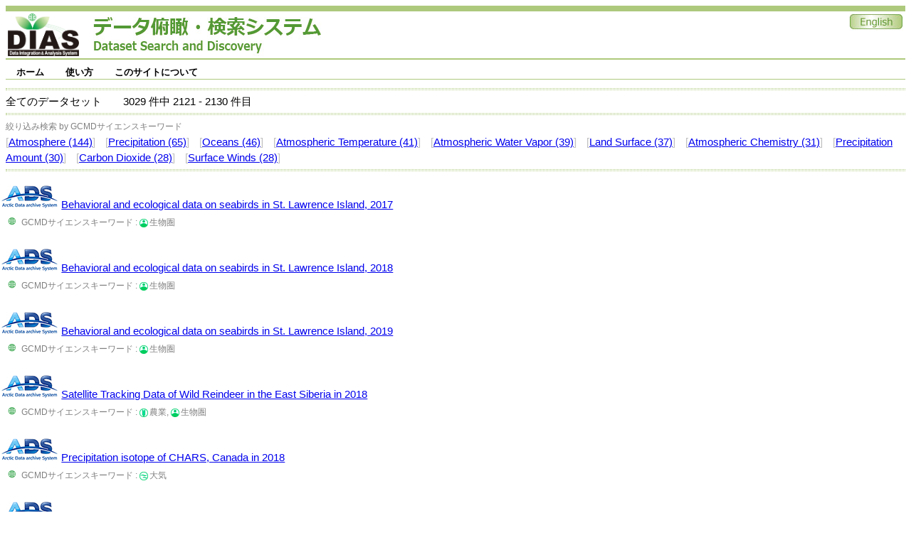

--- FILE ---
content_type: text/html;charset=UTF-8
request_url: https://search.diasjp.net/search?lang=ja&amp;ex=true&amp;ex=jdc&amp;ex=jalter&amp;ex=nipr&amp;ex=ads&amp;start=690&amp;num=10&amp;k_type=gcmdsk&amp;k_value=Atmospheric%20Temperature&start=2120&num=10
body_size: 90061
content:
<!DOCTYPE html PUBLIC "-//W3C//DTD XHTML 1.0 Transitional//EN" "http://www.w3.org/TR/xhtml1/DTD/xhtml1-transitional.dtd">
<html>
<head>
<META http-equiv="Content-Type" content="text/html; charset=UTF-8">
<meta http-equiv="Pragma" content="no-cache">
<meta http-equiv="content-type" content="text/html; charset=UTF-8">
<meta http-equiv="content-style-type" content="text/css; charset=UTF-8">
<meta http-equiv="content-script-type" content="javascript">
<meta http-equiv="content-language" content="ja">
<link type="text/css" rel="stylesheet" href="css/menu.css">
<link type="text/css" rel="stylesheet" href="css/dias-portal.css">
<script>(function(w,d,s,l,i){w[l]=w[l]||[];w[l].push({'gtm.start':new Date().getTime(),event:'gtm.js'});var f=d.getElementsByTagName(s)[0],j=d.createElement(s),dl=l!='dataLayer'?'&l='+l:'';j.async=true;j.src='https://www.googletagmanager.com/gtm.js?id='+i+dl;f.parentNode.insertBefore(j,f);})(window,document,'script','dataLayer','GTM-56TT38HH');</script>
<script async="true" src="https://www.googletagmanager.com/gtag/js?id=G-KZH5BZ3BDJ"></script><script>
  window.dataLayer = window.dataLayer || [];
  function gtag(){dataLayer.push(arguments);}
  gtag('js', new Date());
  gtag('config', 'G-KZH5BZ3BDJ');
</script><script type="text/javascript" src="js/util.js"> </script><script type="text/javascript" src="js/menu.js"> </script><script type="text/javascript" src="js/dias-portal.js"> </script>
<title>検索結果 - DIASデータ俯瞰・検索システム</title>
</head>
<body>
<noscript>
<iframe width="0" style="display:none;visibility:hidden" height="0" src="https://www.googletagmanager.com/ns.html?id=GTM-56TT38HH"></iframe>
</noscript>
<table class="header">
<tr valign="bottom">
<td><a href="https://diasjp.net/"><img width="100" height="60" border="0" src="./img/DIAS_logo.png"></a><span style="margin-left: 20px;"></span><a href="./"><img border="0" src="./img/system_name.jpg"></a></td><td></td><td valign="top" align="right"><a href="search?lang=en&amp;amp;ex=true&amp;amp;ex=jdc&amp;amp;ex=jalter&amp;amp;ex=nipr&amp;amp;ex=ads&amp;amp;start=690&amp;amp;num=10&amp;amp;k_type=gcmdsk&amp;amp;k_value=Atmospheric%20Temperature&amp;start=2120&amp;num=10"><img border="0" src="./img/en.jpg"></a></td>
</tr>
</table>
<div style="height:7px;"></div>
<ul id="menu" class="menu">
<li>
<a class="menulink" href="./">ホーム</a>
<ul>
<li>
<a href="./ja/list">データセット一覧</a>
</li>
</ul>
</li>
<li>
<a class="menulink" href="./ja/manual.html">使い方</a>
<ul>
<li>
<a href="./ja/manual.html#search">検索</a>
</li>
<li>
<a href="./ja/manual.html#download">ダウンロード</a>
</li>
</ul>
</li>
<li>
<a class="menulink" href="./ja/about.html">このサイトについて</a>
<ul>
<li>
<a href="./ja/about.html#contact">ご意見・ご要望</a>
</li>
<li>
<a href="./ja/about.html#inquiry">問合せ</a>
</li>
</ul>
</li>
</ul>
<span style="clear:both;"></span>
<div style="height:7px;"></div>
<script type="text/javascript">
var menu=new menu.dd("menu");
menu.init("menu","menuhover");
  </script>
<div class="hr">
<hr>
</div>全てのデータセット<span class="space"></span>3029
      件中
      2121
      -
      2130
      件目
     <div class="hr">
<hr>
</div>
<div>
<small style="color:gray;">絞り込み検索 by GCMDサイエンスキーワード</small>
<br>
<font color="silver">[</font><a href="search?lang=ja&amp;amp;ex=true&amp;amp;ex=jdc&amp;amp;ex=jalter&amp;amp;ex=nipr&amp;amp;ex=ads&amp;amp;start=690&amp;amp;num=10&amp;amp;k_type=gcmdsk&amp;amp;k_value=Atmospheric%20Temperature&amp;start=2120&amp;num=10&amp;k_type=gcmdsk&amp;k_value=Atmosphere">Atmosphere (144)</a><font color="silver">]</font> <span class="space10"></span><font color="silver">[</font><a href="search?lang=ja&amp;amp;ex=true&amp;amp;ex=jdc&amp;amp;ex=jalter&amp;amp;ex=nipr&amp;amp;ex=ads&amp;amp;start=690&amp;amp;num=10&amp;amp;k_type=gcmdsk&amp;amp;k_value=Atmospheric%20Temperature&amp;start=2120&amp;num=10&amp;k_type=gcmdsk&amp;k_value=Precipitation">Precipitation (65)</a><font color="silver">]</font> <span class="space10"></span><font color="silver">[</font><a href="search?lang=ja&amp;amp;ex=true&amp;amp;ex=jdc&amp;amp;ex=jalter&amp;amp;ex=nipr&amp;amp;ex=ads&amp;amp;start=690&amp;amp;num=10&amp;amp;k_type=gcmdsk&amp;amp;k_value=Atmospheric%20Temperature&amp;start=2120&amp;num=10&amp;k_type=gcmdsk&amp;k_value=Oceans">Oceans (46)</a><font color="silver">]</font> <span class="space10"></span><font color="silver">[</font><a href="search?lang=ja&amp;amp;ex=true&amp;amp;ex=jdc&amp;amp;ex=jalter&amp;amp;ex=nipr&amp;amp;ex=ads&amp;amp;start=690&amp;amp;num=10&amp;amp;k_type=gcmdsk&amp;amp;k_value=Atmospheric%20Temperature&amp;start=2120&amp;num=10&amp;k_type=gcmdsk&amp;k_value=Atmospheric Temperature">Atmospheric Temperature (41)</a><font color="silver">]</font> <span class="space10"></span><font color="silver">[</font><a href="search?lang=ja&amp;amp;ex=true&amp;amp;ex=jdc&amp;amp;ex=jalter&amp;amp;ex=nipr&amp;amp;ex=ads&amp;amp;start=690&amp;amp;num=10&amp;amp;k_type=gcmdsk&amp;amp;k_value=Atmospheric%20Temperature&amp;start=2120&amp;num=10&amp;k_type=gcmdsk&amp;k_value=Atmospheric Water Vapor">Atmospheric Water Vapor (39)</a><font color="silver">]</font> <span class="space10"></span><font color="silver">[</font><a href="search?lang=ja&amp;amp;ex=true&amp;amp;ex=jdc&amp;amp;ex=jalter&amp;amp;ex=nipr&amp;amp;ex=ads&amp;amp;start=690&amp;amp;num=10&amp;amp;k_type=gcmdsk&amp;amp;k_value=Atmospheric%20Temperature&amp;start=2120&amp;num=10&amp;k_type=gcmdsk&amp;k_value=Land Surface">Land Surface (37)</a><font color="silver">]</font> <span class="space10"></span><font color="silver">[</font><a href="search?lang=ja&amp;amp;ex=true&amp;amp;ex=jdc&amp;amp;ex=jalter&amp;amp;ex=nipr&amp;amp;ex=ads&amp;amp;start=690&amp;amp;num=10&amp;amp;k_type=gcmdsk&amp;amp;k_value=Atmospheric%20Temperature&amp;start=2120&amp;num=10&amp;k_type=gcmdsk&amp;k_value=Atmospheric Chemistry">Atmospheric Chemistry (31)</a><font color="silver">]</font> <span class="space10"></span><font color="silver">[</font><a href="search?lang=ja&amp;amp;ex=true&amp;amp;ex=jdc&amp;amp;ex=jalter&amp;amp;ex=nipr&amp;amp;ex=ads&amp;amp;start=690&amp;amp;num=10&amp;amp;k_type=gcmdsk&amp;amp;k_value=Atmospheric%20Temperature&amp;start=2120&amp;num=10&amp;k_type=gcmdsk&amp;k_value=Precipitation Amount">Precipitation Amount (30)</a><font color="silver">]</font> <span class="space10"></span><font color="silver">[</font><a href="search?lang=ja&amp;amp;ex=true&amp;amp;ex=jdc&amp;amp;ex=jalter&amp;amp;ex=nipr&amp;amp;ex=ads&amp;amp;start=690&amp;amp;num=10&amp;amp;k_type=gcmdsk&amp;amp;k_value=Atmospheric%20Temperature&amp;start=2120&amp;num=10&amp;k_type=gcmdsk&amp;k_value=Carbon Dioxide">Carbon Dioxide (28)</a><font color="silver">]</font> <span class="space10"></span><font color="silver">[</font><a href="search?lang=ja&amp;amp;ex=true&amp;amp;ex=jdc&amp;amp;ex=jalter&amp;amp;ex=nipr&amp;amp;ex=ads&amp;amp;start=690&amp;amp;num=10&amp;amp;k_type=gcmdsk&amp;amp;k_value=Atmospheric%20Temperature&amp;start=2120&amp;num=10&amp;k_type=gcmdsk&amp;k_value=Surface Winds">Surface Winds (28)</a><font color="silver">]</font> <span class="space10"></span>
</div>
<div class="hr">
<hr>
</div>
<div id="result_content">
<ul class="dias">
<li class="none">
<a target="_blank" href="https://ads.nipr.ac.jp/"><img border="0" src="data/img/ex/ads/ads_logo.jpg" title="国立極地研究所 北極域データアーカイブ"></a> <a target="_blank" href="https://ads.nipr.ac.jp/dataset/A20191227-003">Behavioral and ecological data on seabirds in St. Lawrence Island, 2017</a>
<table>
<tr>
<td></td><td valign="top"><small style="color:gray;">
<ul class="dias">
<li class="earth">GCMDサイエンスキーワード
  :
  <img class="category_icon" src="img/c/biosphere_g.png">生物圏</li>
</ul>
</small></td>
</tr>
</table>
</li>
<li class="none">
<a target="_blank" href="https://ads.nipr.ac.jp/"><img border="0" src="data/img/ex/ads/ads_logo.jpg" title="国立極地研究所 北極域データアーカイブ"></a> <a target="_blank" href="https://ads.nipr.ac.jp/dataset/A20191227-004">Behavioral and ecological data on seabirds in St. Lawrence Island, 2018</a>
<table>
<tr>
<td></td><td valign="top"><small style="color:gray;">
<ul class="dias">
<li class="earth">GCMDサイエンスキーワード
  :
  <img class="category_icon" src="img/c/biosphere_g.png">生物圏</li>
</ul>
</small></td>
</tr>
</table>
</li>
<li class="none">
<a target="_blank" href="https://ads.nipr.ac.jp/"><img border="0" src="data/img/ex/ads/ads_logo.jpg" title="国立極地研究所 北極域データアーカイブ"></a> <a target="_blank" href="https://ads.nipr.ac.jp/dataset/A20191227-005">Behavioral and ecological data on seabirds in St. Lawrence Island, 2019</a>
<table>
<tr>
<td></td><td valign="top"><small style="color:gray;">
<ul class="dias">
<li class="earth">GCMDサイエンスキーワード
  :
  <img class="category_icon" src="img/c/biosphere_g.png">生物圏</li>
</ul>
</small></td>
</tr>
</table>
</li>
<li class="none">
<a target="_blank" href="https://ads.nipr.ac.jp/"><img border="0" src="data/img/ex/ads/ads_logo.jpg" title="国立極地研究所 北極域データアーカイブ"></a> <a target="_blank" href="https://ads.nipr.ac.jp/dataset/A20191227-006">Satellite Tracking Data of Wild Reindeer in the East Siberia in 2018</a>
<table>
<tr>
<td></td><td valign="top"><small style="color:gray;">
<ul class="dias">
<li class="earth">GCMDサイエンスキーワード
  :
  <img class="category_icon" src="img/c/agriculture_g.png">農業, <img class="category_icon" src="img/c/biosphere_g.png">生物圏</li>
</ul>
</small></td>
</tr>
</table>
</li>
<li class="none">
<a target="_blank" href="https://ads.nipr.ac.jp/"><img border="0" src="data/img/ex/ads/ads_logo.jpg" title="国立極地研究所 北極域データアーカイブ"></a> <a target="_blank" href="https://ads.nipr.ac.jp/dataset/A20191227-007">Precipitation isotope of CHARS, Canada in 2018</a>
<table>
<tr>
<td></td><td valign="top"><small style="color:gray;">
<ul class="dias">
<li class="earth">GCMDサイエンスキーワード
  :
  <img class="category_icon" src="img/c/air_g.png">大気</li>
</ul>
</small></td>
</tr>
</table>
</li>
<li class="none">
<a target="_blank" href="https://ads.nipr.ac.jp/"><img border="0" src="data/img/ex/ads/ads_logo.jpg" title="国立極地研究所 北極域データアーカイブ"></a> <a target="_blank" href="https://ads.nipr.ac.jp/dataset/A20191227-008">Precipitation isotope of 2016 R/V MIRAI Arctic cruise(MR16-06).</a>
<table>
<tr>
<td></td><td valign="top"><small style="color:gray;">
<ul class="dias">
<li class="earth">GCMDサイエンスキーワード
  :
  <img class="category_icon" src="img/c/air_g.png">大気</li>
</ul>
</small></td>
</tr>
</table>
</li>
<li class="none">
<a target="_blank" href="https://ads.nipr.ac.jp/"><img border="0" src="data/img/ex/ads/ads_logo.jpg" title="国立極地研究所 北極域データアーカイブ"></a> <a target="_blank" href="https://ads.nipr.ac.jp/dataset/A20191227-009">Precipitation isotope of 2017 R/V MIRAI Arctic cruise(MR17-05C).</a>
<table>
<tr>
<td></td><td valign="top"><small style="color:gray;">
<ul class="dias">
<li class="earth">GCMDサイエンスキーワード
  :
  <img class="category_icon" src="img/c/air_g.png">大気</li>
</ul>
</small></td>
</tr>
</table>
</li>
<li class="none">
<a target="_blank" href="https://ads.nipr.ac.jp/"><img border="0" src="data/img/ex/ads/ads_logo.jpg" title="国立極地研究所 北極域データアーカイブ"></a> <a target="_blank" href="https://ads.nipr.ac.jp/dataset/A20191227-010">Precipitation isotope data of 2017 St. Laurent cruise at the Beaufort Sea</a>
<table>
<tr>
<td></td><td valign="top"><small style="color:gray;">
<ul class="dias">
<li class="earth">GCMDサイエンスキーワード
  :
  <img class="category_icon" src="img/c/air_g.png">大気</li>
</ul>
</small></td>
</tr>
</table>
</li>
<li class="none">
<a target="_blank" href="https://ads.nipr.ac.jp/"><img border="0" src="data/img/ex/ads/ads_logo.jpg" title="国立極地研究所 北極域データアーカイブ"></a> <a target="_blank" href="https://ads.nipr.ac.jp/dataset/A20191227-011">Iodine and organic gases data in T/S Oshoro Maru Cruise No. 040 Leg3 - 4</a>
<table>
<tr>
<td></td><td valign="top"><small style="color:gray;">
<ul class="dias">
<li class="earth">GCMDサイエンスキーワード
  :
  <img class="category_icon" src="img/c/marine_g.png">海洋</li>
</ul>
</small></td>
</tr>
</table>
</li>
<li class="none">
<a target="_blank" href="https://ads.nipr.ac.jp/"><img border="0" src="data/img/ex/ads/ads_logo.jpg" title="国立極地研究所 北極域データアーカイブ"></a> <a target="_blank" href="https://ads.nipr.ac.jp/dataset/A20191227-012">Iodine and organic gases data in T/S Oshoro Maru Cruise No. 056</a>
<table>
<tr>
<td></td><td valign="top"><small style="color:gray;">
<ul class="dias">
<li class="earth">GCMDサイエンスキーワード
  :
  <img class="category_icon" src="img/c/marine_g.png">海洋</li>
</ul>
</small></td>
</tr>
</table>
</li>
</ul>
</div>
     [<a href="search?lang=ja&amp;amp;ex=true&amp;amp;ex=jdc&amp;amp;ex=jalter&amp;amp;ex=nipr&amp;amp;ex=ads&amp;amp;start=690&amp;amp;num=10&amp;amp;k_type=gcmdsk&amp;amp;k_value=Atmospheric%20Temperature&amp;start=0&amp;num=10">1-10</a>]
    
     [<a href="search?lang=ja&amp;amp;ex=true&amp;amp;ex=jdc&amp;amp;ex=jalter&amp;amp;ex=nipr&amp;amp;ex=ads&amp;amp;start=690&amp;amp;num=10&amp;amp;k_type=gcmdsk&amp;amp;k_value=Atmospheric%20Temperature&amp;start=10&amp;num=10">11-20</a>]
    
     [<a href="search?lang=ja&amp;amp;ex=true&amp;amp;ex=jdc&amp;amp;ex=jalter&amp;amp;ex=nipr&amp;amp;ex=ads&amp;amp;start=690&amp;amp;num=10&amp;amp;k_type=gcmdsk&amp;amp;k_value=Atmospheric%20Temperature&amp;start=20&amp;num=10">21-30</a>]
    
     [<a href="search?lang=ja&amp;amp;ex=true&amp;amp;ex=jdc&amp;amp;ex=jalter&amp;amp;ex=nipr&amp;amp;ex=ads&amp;amp;start=690&amp;amp;num=10&amp;amp;k_type=gcmdsk&amp;amp;k_value=Atmospheric%20Temperature&amp;start=30&amp;num=10">31-40</a>]
    
     [<a href="search?lang=ja&amp;amp;ex=true&amp;amp;ex=jdc&amp;amp;ex=jalter&amp;amp;ex=nipr&amp;amp;ex=ads&amp;amp;start=690&amp;amp;num=10&amp;amp;k_type=gcmdsk&amp;amp;k_value=Atmospheric%20Temperature&amp;start=40&amp;num=10">41-50</a>]
    
     [<a href="search?lang=ja&amp;amp;ex=true&amp;amp;ex=jdc&amp;amp;ex=jalter&amp;amp;ex=nipr&amp;amp;ex=ads&amp;amp;start=690&amp;amp;num=10&amp;amp;k_type=gcmdsk&amp;amp;k_value=Atmospheric%20Temperature&amp;start=50&amp;num=10">51-60</a>]
    
     [<a href="search?lang=ja&amp;amp;ex=true&amp;amp;ex=jdc&amp;amp;ex=jalter&amp;amp;ex=nipr&amp;amp;ex=ads&amp;amp;start=690&amp;amp;num=10&amp;amp;k_type=gcmdsk&amp;amp;k_value=Atmospheric%20Temperature&amp;start=60&amp;num=10">61-70</a>]
    
     [<a href="search?lang=ja&amp;amp;ex=true&amp;amp;ex=jdc&amp;amp;ex=jalter&amp;amp;ex=nipr&amp;amp;ex=ads&amp;amp;start=690&amp;amp;num=10&amp;amp;k_type=gcmdsk&amp;amp;k_value=Atmospheric%20Temperature&amp;start=70&amp;num=10">71-80</a>]
    
     [<a href="search?lang=ja&amp;amp;ex=true&amp;amp;ex=jdc&amp;amp;ex=jalter&amp;amp;ex=nipr&amp;amp;ex=ads&amp;amp;start=690&amp;amp;num=10&amp;amp;k_type=gcmdsk&amp;amp;k_value=Atmospheric%20Temperature&amp;start=80&amp;num=10">81-90</a>]
    
     [<a href="search?lang=ja&amp;amp;ex=true&amp;amp;ex=jdc&amp;amp;ex=jalter&amp;amp;ex=nipr&amp;amp;ex=ads&amp;amp;start=690&amp;amp;num=10&amp;amp;k_type=gcmdsk&amp;amp;k_value=Atmospheric%20Temperature&amp;start=90&amp;num=10">91-100</a>]
    
     [<a href="search?lang=ja&amp;amp;ex=true&amp;amp;ex=jdc&amp;amp;ex=jalter&amp;amp;ex=nipr&amp;amp;ex=ads&amp;amp;start=690&amp;amp;num=10&amp;amp;k_type=gcmdsk&amp;amp;k_value=Atmospheric%20Temperature&amp;start=100&amp;num=10">101-110</a>]
    
     [<a href="search?lang=ja&amp;amp;ex=true&amp;amp;ex=jdc&amp;amp;ex=jalter&amp;amp;ex=nipr&amp;amp;ex=ads&amp;amp;start=690&amp;amp;num=10&amp;amp;k_type=gcmdsk&amp;amp;k_value=Atmospheric%20Temperature&amp;start=110&amp;num=10">111-120</a>]
    
     [<a href="search?lang=ja&amp;amp;ex=true&amp;amp;ex=jdc&amp;amp;ex=jalter&amp;amp;ex=nipr&amp;amp;ex=ads&amp;amp;start=690&amp;amp;num=10&amp;amp;k_type=gcmdsk&amp;amp;k_value=Atmospheric%20Temperature&amp;start=120&amp;num=10">121-130</a>]
    
     [<a href="search?lang=ja&amp;amp;ex=true&amp;amp;ex=jdc&amp;amp;ex=jalter&amp;amp;ex=nipr&amp;amp;ex=ads&amp;amp;start=690&amp;amp;num=10&amp;amp;k_type=gcmdsk&amp;amp;k_value=Atmospheric%20Temperature&amp;start=130&amp;num=10">131-140</a>]
    
     [<a href="search?lang=ja&amp;amp;ex=true&amp;amp;ex=jdc&amp;amp;ex=jalter&amp;amp;ex=nipr&amp;amp;ex=ads&amp;amp;start=690&amp;amp;num=10&amp;amp;k_type=gcmdsk&amp;amp;k_value=Atmospheric%20Temperature&amp;start=140&amp;num=10">141-150</a>]
    
     [<a href="search?lang=ja&amp;amp;ex=true&amp;amp;ex=jdc&amp;amp;ex=jalter&amp;amp;ex=nipr&amp;amp;ex=ads&amp;amp;start=690&amp;amp;num=10&amp;amp;k_type=gcmdsk&amp;amp;k_value=Atmospheric%20Temperature&amp;start=150&amp;num=10">151-160</a>]
    
     [<a href="search?lang=ja&amp;amp;ex=true&amp;amp;ex=jdc&amp;amp;ex=jalter&amp;amp;ex=nipr&amp;amp;ex=ads&amp;amp;start=690&amp;amp;num=10&amp;amp;k_type=gcmdsk&amp;amp;k_value=Atmospheric%20Temperature&amp;start=160&amp;num=10">161-170</a>]
    
     [<a href="search?lang=ja&amp;amp;ex=true&amp;amp;ex=jdc&amp;amp;ex=jalter&amp;amp;ex=nipr&amp;amp;ex=ads&amp;amp;start=690&amp;amp;num=10&amp;amp;k_type=gcmdsk&amp;amp;k_value=Atmospheric%20Temperature&amp;start=170&amp;num=10">171-180</a>]
    
     [<a href="search?lang=ja&amp;amp;ex=true&amp;amp;ex=jdc&amp;amp;ex=jalter&amp;amp;ex=nipr&amp;amp;ex=ads&amp;amp;start=690&amp;amp;num=10&amp;amp;k_type=gcmdsk&amp;amp;k_value=Atmospheric%20Temperature&amp;start=180&amp;num=10">181-190</a>]
    
     [<a href="search?lang=ja&amp;amp;ex=true&amp;amp;ex=jdc&amp;amp;ex=jalter&amp;amp;ex=nipr&amp;amp;ex=ads&amp;amp;start=690&amp;amp;num=10&amp;amp;k_type=gcmdsk&amp;amp;k_value=Atmospheric%20Temperature&amp;start=190&amp;num=10">191-200</a>]
    
     [<a href="search?lang=ja&amp;amp;ex=true&amp;amp;ex=jdc&amp;amp;ex=jalter&amp;amp;ex=nipr&amp;amp;ex=ads&amp;amp;start=690&amp;amp;num=10&amp;amp;k_type=gcmdsk&amp;amp;k_value=Atmospheric%20Temperature&amp;start=200&amp;num=10">201-210</a>]
    
     [<a href="search?lang=ja&amp;amp;ex=true&amp;amp;ex=jdc&amp;amp;ex=jalter&amp;amp;ex=nipr&amp;amp;ex=ads&amp;amp;start=690&amp;amp;num=10&amp;amp;k_type=gcmdsk&amp;amp;k_value=Atmospheric%20Temperature&amp;start=210&amp;num=10">211-220</a>]
    
     [<a href="search?lang=ja&amp;amp;ex=true&amp;amp;ex=jdc&amp;amp;ex=jalter&amp;amp;ex=nipr&amp;amp;ex=ads&amp;amp;start=690&amp;amp;num=10&amp;amp;k_type=gcmdsk&amp;amp;k_value=Atmospheric%20Temperature&amp;start=220&amp;num=10">221-230</a>]
    
     [<a href="search?lang=ja&amp;amp;ex=true&amp;amp;ex=jdc&amp;amp;ex=jalter&amp;amp;ex=nipr&amp;amp;ex=ads&amp;amp;start=690&amp;amp;num=10&amp;amp;k_type=gcmdsk&amp;amp;k_value=Atmospheric%20Temperature&amp;start=230&amp;num=10">231-240</a>]
    
     [<a href="search?lang=ja&amp;amp;ex=true&amp;amp;ex=jdc&amp;amp;ex=jalter&amp;amp;ex=nipr&amp;amp;ex=ads&amp;amp;start=690&amp;amp;num=10&amp;amp;k_type=gcmdsk&amp;amp;k_value=Atmospheric%20Temperature&amp;start=240&amp;num=10">241-250</a>]
    
     [<a href="search?lang=ja&amp;amp;ex=true&amp;amp;ex=jdc&amp;amp;ex=jalter&amp;amp;ex=nipr&amp;amp;ex=ads&amp;amp;start=690&amp;amp;num=10&amp;amp;k_type=gcmdsk&amp;amp;k_value=Atmospheric%20Temperature&amp;start=250&amp;num=10">251-260</a>]
    
     [<a href="search?lang=ja&amp;amp;ex=true&amp;amp;ex=jdc&amp;amp;ex=jalter&amp;amp;ex=nipr&amp;amp;ex=ads&amp;amp;start=690&amp;amp;num=10&amp;amp;k_type=gcmdsk&amp;amp;k_value=Atmospheric%20Temperature&amp;start=260&amp;num=10">261-270</a>]
    
     [<a href="search?lang=ja&amp;amp;ex=true&amp;amp;ex=jdc&amp;amp;ex=jalter&amp;amp;ex=nipr&amp;amp;ex=ads&amp;amp;start=690&amp;amp;num=10&amp;amp;k_type=gcmdsk&amp;amp;k_value=Atmospheric%20Temperature&amp;start=270&amp;num=10">271-280</a>]
    
     [<a href="search?lang=ja&amp;amp;ex=true&amp;amp;ex=jdc&amp;amp;ex=jalter&amp;amp;ex=nipr&amp;amp;ex=ads&amp;amp;start=690&amp;amp;num=10&amp;amp;k_type=gcmdsk&amp;amp;k_value=Atmospheric%20Temperature&amp;start=280&amp;num=10">281-290</a>]
    
     [<a href="search?lang=ja&amp;amp;ex=true&amp;amp;ex=jdc&amp;amp;ex=jalter&amp;amp;ex=nipr&amp;amp;ex=ads&amp;amp;start=690&amp;amp;num=10&amp;amp;k_type=gcmdsk&amp;amp;k_value=Atmospheric%20Temperature&amp;start=290&amp;num=10">291-300</a>]
    
     [<a href="search?lang=ja&amp;amp;ex=true&amp;amp;ex=jdc&amp;amp;ex=jalter&amp;amp;ex=nipr&amp;amp;ex=ads&amp;amp;start=690&amp;amp;num=10&amp;amp;k_type=gcmdsk&amp;amp;k_value=Atmospheric%20Temperature&amp;start=300&amp;num=10">301-310</a>]
    
     [<a href="search?lang=ja&amp;amp;ex=true&amp;amp;ex=jdc&amp;amp;ex=jalter&amp;amp;ex=nipr&amp;amp;ex=ads&amp;amp;start=690&amp;amp;num=10&amp;amp;k_type=gcmdsk&amp;amp;k_value=Atmospheric%20Temperature&amp;start=310&amp;num=10">311-320</a>]
    
     [<a href="search?lang=ja&amp;amp;ex=true&amp;amp;ex=jdc&amp;amp;ex=jalter&amp;amp;ex=nipr&amp;amp;ex=ads&amp;amp;start=690&amp;amp;num=10&amp;amp;k_type=gcmdsk&amp;amp;k_value=Atmospheric%20Temperature&amp;start=320&amp;num=10">321-330</a>]
    
     [<a href="search?lang=ja&amp;amp;ex=true&amp;amp;ex=jdc&amp;amp;ex=jalter&amp;amp;ex=nipr&amp;amp;ex=ads&amp;amp;start=690&amp;amp;num=10&amp;amp;k_type=gcmdsk&amp;amp;k_value=Atmospheric%20Temperature&amp;start=330&amp;num=10">331-340</a>]
    
     [<a href="search?lang=ja&amp;amp;ex=true&amp;amp;ex=jdc&amp;amp;ex=jalter&amp;amp;ex=nipr&amp;amp;ex=ads&amp;amp;start=690&amp;amp;num=10&amp;amp;k_type=gcmdsk&amp;amp;k_value=Atmospheric%20Temperature&amp;start=340&amp;num=10">341-350</a>]
    
     [<a href="search?lang=ja&amp;amp;ex=true&amp;amp;ex=jdc&amp;amp;ex=jalter&amp;amp;ex=nipr&amp;amp;ex=ads&amp;amp;start=690&amp;amp;num=10&amp;amp;k_type=gcmdsk&amp;amp;k_value=Atmospheric%20Temperature&amp;start=350&amp;num=10">351-360</a>]
    
     [<a href="search?lang=ja&amp;amp;ex=true&amp;amp;ex=jdc&amp;amp;ex=jalter&amp;amp;ex=nipr&amp;amp;ex=ads&amp;amp;start=690&amp;amp;num=10&amp;amp;k_type=gcmdsk&amp;amp;k_value=Atmospheric%20Temperature&amp;start=360&amp;num=10">361-370</a>]
    
     [<a href="search?lang=ja&amp;amp;ex=true&amp;amp;ex=jdc&amp;amp;ex=jalter&amp;amp;ex=nipr&amp;amp;ex=ads&amp;amp;start=690&amp;amp;num=10&amp;amp;k_type=gcmdsk&amp;amp;k_value=Atmospheric%20Temperature&amp;start=370&amp;num=10">371-380</a>]
    
     [<a href="search?lang=ja&amp;amp;ex=true&amp;amp;ex=jdc&amp;amp;ex=jalter&amp;amp;ex=nipr&amp;amp;ex=ads&amp;amp;start=690&amp;amp;num=10&amp;amp;k_type=gcmdsk&amp;amp;k_value=Atmospheric%20Temperature&amp;start=380&amp;num=10">381-390</a>]
    
     [<a href="search?lang=ja&amp;amp;ex=true&amp;amp;ex=jdc&amp;amp;ex=jalter&amp;amp;ex=nipr&amp;amp;ex=ads&amp;amp;start=690&amp;amp;num=10&amp;amp;k_type=gcmdsk&amp;amp;k_value=Atmospheric%20Temperature&amp;start=390&amp;num=10">391-400</a>]
    
     [<a href="search?lang=ja&amp;amp;ex=true&amp;amp;ex=jdc&amp;amp;ex=jalter&amp;amp;ex=nipr&amp;amp;ex=ads&amp;amp;start=690&amp;amp;num=10&amp;amp;k_type=gcmdsk&amp;amp;k_value=Atmospheric%20Temperature&amp;start=400&amp;num=10">401-410</a>]
    
     [<a href="search?lang=ja&amp;amp;ex=true&amp;amp;ex=jdc&amp;amp;ex=jalter&amp;amp;ex=nipr&amp;amp;ex=ads&amp;amp;start=690&amp;amp;num=10&amp;amp;k_type=gcmdsk&amp;amp;k_value=Atmospheric%20Temperature&amp;start=410&amp;num=10">411-420</a>]
    
     [<a href="search?lang=ja&amp;amp;ex=true&amp;amp;ex=jdc&amp;amp;ex=jalter&amp;amp;ex=nipr&amp;amp;ex=ads&amp;amp;start=690&amp;amp;num=10&amp;amp;k_type=gcmdsk&amp;amp;k_value=Atmospheric%20Temperature&amp;start=420&amp;num=10">421-430</a>]
    
     [<a href="search?lang=ja&amp;amp;ex=true&amp;amp;ex=jdc&amp;amp;ex=jalter&amp;amp;ex=nipr&amp;amp;ex=ads&amp;amp;start=690&amp;amp;num=10&amp;amp;k_type=gcmdsk&amp;amp;k_value=Atmospheric%20Temperature&amp;start=430&amp;num=10">431-440</a>]
    
     [<a href="search?lang=ja&amp;amp;ex=true&amp;amp;ex=jdc&amp;amp;ex=jalter&amp;amp;ex=nipr&amp;amp;ex=ads&amp;amp;start=690&amp;amp;num=10&amp;amp;k_type=gcmdsk&amp;amp;k_value=Atmospheric%20Temperature&amp;start=440&amp;num=10">441-450</a>]
    
     [<a href="search?lang=ja&amp;amp;ex=true&amp;amp;ex=jdc&amp;amp;ex=jalter&amp;amp;ex=nipr&amp;amp;ex=ads&amp;amp;start=690&amp;amp;num=10&amp;amp;k_type=gcmdsk&amp;amp;k_value=Atmospheric%20Temperature&amp;start=450&amp;num=10">451-460</a>]
    
     [<a href="search?lang=ja&amp;amp;ex=true&amp;amp;ex=jdc&amp;amp;ex=jalter&amp;amp;ex=nipr&amp;amp;ex=ads&amp;amp;start=690&amp;amp;num=10&amp;amp;k_type=gcmdsk&amp;amp;k_value=Atmospheric%20Temperature&amp;start=460&amp;num=10">461-470</a>]
    
     [<a href="search?lang=ja&amp;amp;ex=true&amp;amp;ex=jdc&amp;amp;ex=jalter&amp;amp;ex=nipr&amp;amp;ex=ads&amp;amp;start=690&amp;amp;num=10&amp;amp;k_type=gcmdsk&amp;amp;k_value=Atmospheric%20Temperature&amp;start=470&amp;num=10">471-480</a>]
    
     [<a href="search?lang=ja&amp;amp;ex=true&amp;amp;ex=jdc&amp;amp;ex=jalter&amp;amp;ex=nipr&amp;amp;ex=ads&amp;amp;start=690&amp;amp;num=10&amp;amp;k_type=gcmdsk&amp;amp;k_value=Atmospheric%20Temperature&amp;start=480&amp;num=10">481-490</a>]
    
     [<a href="search?lang=ja&amp;amp;ex=true&amp;amp;ex=jdc&amp;amp;ex=jalter&amp;amp;ex=nipr&amp;amp;ex=ads&amp;amp;start=690&amp;amp;num=10&amp;amp;k_type=gcmdsk&amp;amp;k_value=Atmospheric%20Temperature&amp;start=490&amp;num=10">491-500</a>]
    
     [<a href="search?lang=ja&amp;amp;ex=true&amp;amp;ex=jdc&amp;amp;ex=jalter&amp;amp;ex=nipr&amp;amp;ex=ads&amp;amp;start=690&amp;amp;num=10&amp;amp;k_type=gcmdsk&amp;amp;k_value=Atmospheric%20Temperature&amp;start=500&amp;num=10">501-510</a>]
    
     [<a href="search?lang=ja&amp;amp;ex=true&amp;amp;ex=jdc&amp;amp;ex=jalter&amp;amp;ex=nipr&amp;amp;ex=ads&amp;amp;start=690&amp;amp;num=10&amp;amp;k_type=gcmdsk&amp;amp;k_value=Atmospheric%20Temperature&amp;start=510&amp;num=10">511-520</a>]
    
     [<a href="search?lang=ja&amp;amp;ex=true&amp;amp;ex=jdc&amp;amp;ex=jalter&amp;amp;ex=nipr&amp;amp;ex=ads&amp;amp;start=690&amp;amp;num=10&amp;amp;k_type=gcmdsk&amp;amp;k_value=Atmospheric%20Temperature&amp;start=520&amp;num=10">521-530</a>]
    
     [<a href="search?lang=ja&amp;amp;ex=true&amp;amp;ex=jdc&amp;amp;ex=jalter&amp;amp;ex=nipr&amp;amp;ex=ads&amp;amp;start=690&amp;amp;num=10&amp;amp;k_type=gcmdsk&amp;amp;k_value=Atmospheric%20Temperature&amp;start=530&amp;num=10">531-540</a>]
    
     [<a href="search?lang=ja&amp;amp;ex=true&amp;amp;ex=jdc&amp;amp;ex=jalter&amp;amp;ex=nipr&amp;amp;ex=ads&amp;amp;start=690&amp;amp;num=10&amp;amp;k_type=gcmdsk&amp;amp;k_value=Atmospheric%20Temperature&amp;start=540&amp;num=10">541-550</a>]
    
     [<a href="search?lang=ja&amp;amp;ex=true&amp;amp;ex=jdc&amp;amp;ex=jalter&amp;amp;ex=nipr&amp;amp;ex=ads&amp;amp;start=690&amp;amp;num=10&amp;amp;k_type=gcmdsk&amp;amp;k_value=Atmospheric%20Temperature&amp;start=550&amp;num=10">551-560</a>]
    
     [<a href="search?lang=ja&amp;amp;ex=true&amp;amp;ex=jdc&amp;amp;ex=jalter&amp;amp;ex=nipr&amp;amp;ex=ads&amp;amp;start=690&amp;amp;num=10&amp;amp;k_type=gcmdsk&amp;amp;k_value=Atmospheric%20Temperature&amp;start=560&amp;num=10">561-570</a>]
    
     [<a href="search?lang=ja&amp;amp;ex=true&amp;amp;ex=jdc&amp;amp;ex=jalter&amp;amp;ex=nipr&amp;amp;ex=ads&amp;amp;start=690&amp;amp;num=10&amp;amp;k_type=gcmdsk&amp;amp;k_value=Atmospheric%20Temperature&amp;start=570&amp;num=10">571-580</a>]
    
     [<a href="search?lang=ja&amp;amp;ex=true&amp;amp;ex=jdc&amp;amp;ex=jalter&amp;amp;ex=nipr&amp;amp;ex=ads&amp;amp;start=690&amp;amp;num=10&amp;amp;k_type=gcmdsk&amp;amp;k_value=Atmospheric%20Temperature&amp;start=580&amp;num=10">581-590</a>]
    
     [<a href="search?lang=ja&amp;amp;ex=true&amp;amp;ex=jdc&amp;amp;ex=jalter&amp;amp;ex=nipr&amp;amp;ex=ads&amp;amp;start=690&amp;amp;num=10&amp;amp;k_type=gcmdsk&amp;amp;k_value=Atmospheric%20Temperature&amp;start=590&amp;num=10">591-600</a>]
    
     [<a href="search?lang=ja&amp;amp;ex=true&amp;amp;ex=jdc&amp;amp;ex=jalter&amp;amp;ex=nipr&amp;amp;ex=ads&amp;amp;start=690&amp;amp;num=10&amp;amp;k_type=gcmdsk&amp;amp;k_value=Atmospheric%20Temperature&amp;start=600&amp;num=10">601-610</a>]
    
     [<a href="search?lang=ja&amp;amp;ex=true&amp;amp;ex=jdc&amp;amp;ex=jalter&amp;amp;ex=nipr&amp;amp;ex=ads&amp;amp;start=690&amp;amp;num=10&amp;amp;k_type=gcmdsk&amp;amp;k_value=Atmospheric%20Temperature&amp;start=610&amp;num=10">611-620</a>]
    
     [<a href="search?lang=ja&amp;amp;ex=true&amp;amp;ex=jdc&amp;amp;ex=jalter&amp;amp;ex=nipr&amp;amp;ex=ads&amp;amp;start=690&amp;amp;num=10&amp;amp;k_type=gcmdsk&amp;amp;k_value=Atmospheric%20Temperature&amp;start=620&amp;num=10">621-630</a>]
    
     [<a href="search?lang=ja&amp;amp;ex=true&amp;amp;ex=jdc&amp;amp;ex=jalter&amp;amp;ex=nipr&amp;amp;ex=ads&amp;amp;start=690&amp;amp;num=10&amp;amp;k_type=gcmdsk&amp;amp;k_value=Atmospheric%20Temperature&amp;start=630&amp;num=10">631-640</a>]
    
     [<a href="search?lang=ja&amp;amp;ex=true&amp;amp;ex=jdc&amp;amp;ex=jalter&amp;amp;ex=nipr&amp;amp;ex=ads&amp;amp;start=690&amp;amp;num=10&amp;amp;k_type=gcmdsk&amp;amp;k_value=Atmospheric%20Temperature&amp;start=640&amp;num=10">641-650</a>]
    
     [<a href="search?lang=ja&amp;amp;ex=true&amp;amp;ex=jdc&amp;amp;ex=jalter&amp;amp;ex=nipr&amp;amp;ex=ads&amp;amp;start=690&amp;amp;num=10&amp;amp;k_type=gcmdsk&amp;amp;k_value=Atmospheric%20Temperature&amp;start=650&amp;num=10">651-660</a>]
    
     [<a href="search?lang=ja&amp;amp;ex=true&amp;amp;ex=jdc&amp;amp;ex=jalter&amp;amp;ex=nipr&amp;amp;ex=ads&amp;amp;start=690&amp;amp;num=10&amp;amp;k_type=gcmdsk&amp;amp;k_value=Atmospheric%20Temperature&amp;start=660&amp;num=10">661-670</a>]
    
     [<a href="search?lang=ja&amp;amp;ex=true&amp;amp;ex=jdc&amp;amp;ex=jalter&amp;amp;ex=nipr&amp;amp;ex=ads&amp;amp;start=690&amp;amp;num=10&amp;amp;k_type=gcmdsk&amp;amp;k_value=Atmospheric%20Temperature&amp;start=670&amp;num=10">671-680</a>]
    
     [<a href="search?lang=ja&amp;amp;ex=true&amp;amp;ex=jdc&amp;amp;ex=jalter&amp;amp;ex=nipr&amp;amp;ex=ads&amp;amp;start=690&amp;amp;num=10&amp;amp;k_type=gcmdsk&amp;amp;k_value=Atmospheric%20Temperature&amp;start=680&amp;num=10">681-690</a>]
    
     [<a href="search?lang=ja&amp;amp;ex=true&amp;amp;ex=jdc&amp;amp;ex=jalter&amp;amp;ex=nipr&amp;amp;ex=ads&amp;amp;start=690&amp;amp;num=10&amp;amp;k_type=gcmdsk&amp;amp;k_value=Atmospheric%20Temperature&amp;start=690&amp;num=10">691-700</a>]
    
     [<a href="search?lang=ja&amp;amp;ex=true&amp;amp;ex=jdc&amp;amp;ex=jalter&amp;amp;ex=nipr&amp;amp;ex=ads&amp;amp;start=690&amp;amp;num=10&amp;amp;k_type=gcmdsk&amp;amp;k_value=Atmospheric%20Temperature&amp;start=700&amp;num=10">701-710</a>]
    
     [<a href="search?lang=ja&amp;amp;ex=true&amp;amp;ex=jdc&amp;amp;ex=jalter&amp;amp;ex=nipr&amp;amp;ex=ads&amp;amp;start=690&amp;amp;num=10&amp;amp;k_type=gcmdsk&amp;amp;k_value=Atmospheric%20Temperature&amp;start=710&amp;num=10">711-720</a>]
    
     [<a href="search?lang=ja&amp;amp;ex=true&amp;amp;ex=jdc&amp;amp;ex=jalter&amp;amp;ex=nipr&amp;amp;ex=ads&amp;amp;start=690&amp;amp;num=10&amp;amp;k_type=gcmdsk&amp;amp;k_value=Atmospheric%20Temperature&amp;start=720&amp;num=10">721-730</a>]
    
     [<a href="search?lang=ja&amp;amp;ex=true&amp;amp;ex=jdc&amp;amp;ex=jalter&amp;amp;ex=nipr&amp;amp;ex=ads&amp;amp;start=690&amp;amp;num=10&amp;amp;k_type=gcmdsk&amp;amp;k_value=Atmospheric%20Temperature&amp;start=730&amp;num=10">731-740</a>]
    
     [<a href="search?lang=ja&amp;amp;ex=true&amp;amp;ex=jdc&amp;amp;ex=jalter&amp;amp;ex=nipr&amp;amp;ex=ads&amp;amp;start=690&amp;amp;num=10&amp;amp;k_type=gcmdsk&amp;amp;k_value=Atmospheric%20Temperature&amp;start=740&amp;num=10">741-750</a>]
    
     [<a href="search?lang=ja&amp;amp;ex=true&amp;amp;ex=jdc&amp;amp;ex=jalter&amp;amp;ex=nipr&amp;amp;ex=ads&amp;amp;start=690&amp;amp;num=10&amp;amp;k_type=gcmdsk&amp;amp;k_value=Atmospheric%20Temperature&amp;start=750&amp;num=10">751-760</a>]
    
     [<a href="search?lang=ja&amp;amp;ex=true&amp;amp;ex=jdc&amp;amp;ex=jalter&amp;amp;ex=nipr&amp;amp;ex=ads&amp;amp;start=690&amp;amp;num=10&amp;amp;k_type=gcmdsk&amp;amp;k_value=Atmospheric%20Temperature&amp;start=760&amp;num=10">761-770</a>]
    
     [<a href="search?lang=ja&amp;amp;ex=true&amp;amp;ex=jdc&amp;amp;ex=jalter&amp;amp;ex=nipr&amp;amp;ex=ads&amp;amp;start=690&amp;amp;num=10&amp;amp;k_type=gcmdsk&amp;amp;k_value=Atmospheric%20Temperature&amp;start=770&amp;num=10">771-780</a>]
    
     [<a href="search?lang=ja&amp;amp;ex=true&amp;amp;ex=jdc&amp;amp;ex=jalter&amp;amp;ex=nipr&amp;amp;ex=ads&amp;amp;start=690&amp;amp;num=10&amp;amp;k_type=gcmdsk&amp;amp;k_value=Atmospheric%20Temperature&amp;start=780&amp;num=10">781-790</a>]
    
     [<a href="search?lang=ja&amp;amp;ex=true&amp;amp;ex=jdc&amp;amp;ex=jalter&amp;amp;ex=nipr&amp;amp;ex=ads&amp;amp;start=690&amp;amp;num=10&amp;amp;k_type=gcmdsk&amp;amp;k_value=Atmospheric%20Temperature&amp;start=790&amp;num=10">791-800</a>]
    
     [<a href="search?lang=ja&amp;amp;ex=true&amp;amp;ex=jdc&amp;amp;ex=jalter&amp;amp;ex=nipr&amp;amp;ex=ads&amp;amp;start=690&amp;amp;num=10&amp;amp;k_type=gcmdsk&amp;amp;k_value=Atmospheric%20Temperature&amp;start=800&amp;num=10">801-810</a>]
    
     [<a href="search?lang=ja&amp;amp;ex=true&amp;amp;ex=jdc&amp;amp;ex=jalter&amp;amp;ex=nipr&amp;amp;ex=ads&amp;amp;start=690&amp;amp;num=10&amp;amp;k_type=gcmdsk&amp;amp;k_value=Atmospheric%20Temperature&amp;start=810&amp;num=10">811-820</a>]
    
     [<a href="search?lang=ja&amp;amp;ex=true&amp;amp;ex=jdc&amp;amp;ex=jalter&amp;amp;ex=nipr&amp;amp;ex=ads&amp;amp;start=690&amp;amp;num=10&amp;amp;k_type=gcmdsk&amp;amp;k_value=Atmospheric%20Temperature&amp;start=820&amp;num=10">821-830</a>]
    
     [<a href="search?lang=ja&amp;amp;ex=true&amp;amp;ex=jdc&amp;amp;ex=jalter&amp;amp;ex=nipr&amp;amp;ex=ads&amp;amp;start=690&amp;amp;num=10&amp;amp;k_type=gcmdsk&amp;amp;k_value=Atmospheric%20Temperature&amp;start=830&amp;num=10">831-840</a>]
    
     [<a href="search?lang=ja&amp;amp;ex=true&amp;amp;ex=jdc&amp;amp;ex=jalter&amp;amp;ex=nipr&amp;amp;ex=ads&amp;amp;start=690&amp;amp;num=10&amp;amp;k_type=gcmdsk&amp;amp;k_value=Atmospheric%20Temperature&amp;start=840&amp;num=10">841-850</a>]
    
     [<a href="search?lang=ja&amp;amp;ex=true&amp;amp;ex=jdc&amp;amp;ex=jalter&amp;amp;ex=nipr&amp;amp;ex=ads&amp;amp;start=690&amp;amp;num=10&amp;amp;k_type=gcmdsk&amp;amp;k_value=Atmospheric%20Temperature&amp;start=850&amp;num=10">851-860</a>]
    
     [<a href="search?lang=ja&amp;amp;ex=true&amp;amp;ex=jdc&amp;amp;ex=jalter&amp;amp;ex=nipr&amp;amp;ex=ads&amp;amp;start=690&amp;amp;num=10&amp;amp;k_type=gcmdsk&amp;amp;k_value=Atmospheric%20Temperature&amp;start=860&amp;num=10">861-870</a>]
    
     [<a href="search?lang=ja&amp;amp;ex=true&amp;amp;ex=jdc&amp;amp;ex=jalter&amp;amp;ex=nipr&amp;amp;ex=ads&amp;amp;start=690&amp;amp;num=10&amp;amp;k_type=gcmdsk&amp;amp;k_value=Atmospheric%20Temperature&amp;start=870&amp;num=10">871-880</a>]
    
     [<a href="search?lang=ja&amp;amp;ex=true&amp;amp;ex=jdc&amp;amp;ex=jalter&amp;amp;ex=nipr&amp;amp;ex=ads&amp;amp;start=690&amp;amp;num=10&amp;amp;k_type=gcmdsk&amp;amp;k_value=Atmospheric%20Temperature&amp;start=880&amp;num=10">881-890</a>]
    
     [<a href="search?lang=ja&amp;amp;ex=true&amp;amp;ex=jdc&amp;amp;ex=jalter&amp;amp;ex=nipr&amp;amp;ex=ads&amp;amp;start=690&amp;amp;num=10&amp;amp;k_type=gcmdsk&amp;amp;k_value=Atmospheric%20Temperature&amp;start=890&amp;num=10">891-900</a>]
    
     [<a href="search?lang=ja&amp;amp;ex=true&amp;amp;ex=jdc&amp;amp;ex=jalter&amp;amp;ex=nipr&amp;amp;ex=ads&amp;amp;start=690&amp;amp;num=10&amp;amp;k_type=gcmdsk&amp;amp;k_value=Atmospheric%20Temperature&amp;start=900&amp;num=10">901-910</a>]
    
     [<a href="search?lang=ja&amp;amp;ex=true&amp;amp;ex=jdc&amp;amp;ex=jalter&amp;amp;ex=nipr&amp;amp;ex=ads&amp;amp;start=690&amp;amp;num=10&amp;amp;k_type=gcmdsk&amp;amp;k_value=Atmospheric%20Temperature&amp;start=910&amp;num=10">911-920</a>]
    
     [<a href="search?lang=ja&amp;amp;ex=true&amp;amp;ex=jdc&amp;amp;ex=jalter&amp;amp;ex=nipr&amp;amp;ex=ads&amp;amp;start=690&amp;amp;num=10&amp;amp;k_type=gcmdsk&amp;amp;k_value=Atmospheric%20Temperature&amp;start=920&amp;num=10">921-930</a>]
    
     [<a href="search?lang=ja&amp;amp;ex=true&amp;amp;ex=jdc&amp;amp;ex=jalter&amp;amp;ex=nipr&amp;amp;ex=ads&amp;amp;start=690&amp;amp;num=10&amp;amp;k_type=gcmdsk&amp;amp;k_value=Atmospheric%20Temperature&amp;start=930&amp;num=10">931-940</a>]
    
     [<a href="search?lang=ja&amp;amp;ex=true&amp;amp;ex=jdc&amp;amp;ex=jalter&amp;amp;ex=nipr&amp;amp;ex=ads&amp;amp;start=690&amp;amp;num=10&amp;amp;k_type=gcmdsk&amp;amp;k_value=Atmospheric%20Temperature&amp;start=940&amp;num=10">941-950</a>]
    
     [<a href="search?lang=ja&amp;amp;ex=true&amp;amp;ex=jdc&amp;amp;ex=jalter&amp;amp;ex=nipr&amp;amp;ex=ads&amp;amp;start=690&amp;amp;num=10&amp;amp;k_type=gcmdsk&amp;amp;k_value=Atmospheric%20Temperature&amp;start=950&amp;num=10">951-960</a>]
    
     [<a href="search?lang=ja&amp;amp;ex=true&amp;amp;ex=jdc&amp;amp;ex=jalter&amp;amp;ex=nipr&amp;amp;ex=ads&amp;amp;start=690&amp;amp;num=10&amp;amp;k_type=gcmdsk&amp;amp;k_value=Atmospheric%20Temperature&amp;start=960&amp;num=10">961-970</a>]
    
     [<a href="search?lang=ja&amp;amp;ex=true&amp;amp;ex=jdc&amp;amp;ex=jalter&amp;amp;ex=nipr&amp;amp;ex=ads&amp;amp;start=690&amp;amp;num=10&amp;amp;k_type=gcmdsk&amp;amp;k_value=Atmospheric%20Temperature&amp;start=970&amp;num=10">971-980</a>]
    
     [<a href="search?lang=ja&amp;amp;ex=true&amp;amp;ex=jdc&amp;amp;ex=jalter&amp;amp;ex=nipr&amp;amp;ex=ads&amp;amp;start=690&amp;amp;num=10&amp;amp;k_type=gcmdsk&amp;amp;k_value=Atmospheric%20Temperature&amp;start=980&amp;num=10">981-990</a>]
    
     [<a href="search?lang=ja&amp;amp;ex=true&amp;amp;ex=jdc&amp;amp;ex=jalter&amp;amp;ex=nipr&amp;amp;ex=ads&amp;amp;start=690&amp;amp;num=10&amp;amp;k_type=gcmdsk&amp;amp;k_value=Atmospheric%20Temperature&amp;start=990&amp;num=10">991-1000</a>]
    
     [<a href="search?lang=ja&amp;amp;ex=true&amp;amp;ex=jdc&amp;amp;ex=jalter&amp;amp;ex=nipr&amp;amp;ex=ads&amp;amp;start=690&amp;amp;num=10&amp;amp;k_type=gcmdsk&amp;amp;k_value=Atmospheric%20Temperature&amp;start=1000&amp;num=10">1001-1010</a>]
    
     [<a href="search?lang=ja&amp;amp;ex=true&amp;amp;ex=jdc&amp;amp;ex=jalter&amp;amp;ex=nipr&amp;amp;ex=ads&amp;amp;start=690&amp;amp;num=10&amp;amp;k_type=gcmdsk&amp;amp;k_value=Atmospheric%20Temperature&amp;start=1010&amp;num=10">1011-1020</a>]
    
     [<a href="search?lang=ja&amp;amp;ex=true&amp;amp;ex=jdc&amp;amp;ex=jalter&amp;amp;ex=nipr&amp;amp;ex=ads&amp;amp;start=690&amp;amp;num=10&amp;amp;k_type=gcmdsk&amp;amp;k_value=Atmospheric%20Temperature&amp;start=1020&amp;num=10">1021-1030</a>]
    
     [<a href="search?lang=ja&amp;amp;ex=true&amp;amp;ex=jdc&amp;amp;ex=jalter&amp;amp;ex=nipr&amp;amp;ex=ads&amp;amp;start=690&amp;amp;num=10&amp;amp;k_type=gcmdsk&amp;amp;k_value=Atmospheric%20Temperature&amp;start=1030&amp;num=10">1031-1040</a>]
    
     [<a href="search?lang=ja&amp;amp;ex=true&amp;amp;ex=jdc&amp;amp;ex=jalter&amp;amp;ex=nipr&amp;amp;ex=ads&amp;amp;start=690&amp;amp;num=10&amp;amp;k_type=gcmdsk&amp;amp;k_value=Atmospheric%20Temperature&amp;start=1040&amp;num=10">1041-1050</a>]
    
     [<a href="search?lang=ja&amp;amp;ex=true&amp;amp;ex=jdc&amp;amp;ex=jalter&amp;amp;ex=nipr&amp;amp;ex=ads&amp;amp;start=690&amp;amp;num=10&amp;amp;k_type=gcmdsk&amp;amp;k_value=Atmospheric%20Temperature&amp;start=1050&amp;num=10">1051-1060</a>]
    
     [<a href="search?lang=ja&amp;amp;ex=true&amp;amp;ex=jdc&amp;amp;ex=jalter&amp;amp;ex=nipr&amp;amp;ex=ads&amp;amp;start=690&amp;amp;num=10&amp;amp;k_type=gcmdsk&amp;amp;k_value=Atmospheric%20Temperature&amp;start=1060&amp;num=10">1061-1070</a>]
    
     [<a href="search?lang=ja&amp;amp;ex=true&amp;amp;ex=jdc&amp;amp;ex=jalter&amp;amp;ex=nipr&amp;amp;ex=ads&amp;amp;start=690&amp;amp;num=10&amp;amp;k_type=gcmdsk&amp;amp;k_value=Atmospheric%20Temperature&amp;start=1070&amp;num=10">1071-1080</a>]
    
     [<a href="search?lang=ja&amp;amp;ex=true&amp;amp;ex=jdc&amp;amp;ex=jalter&amp;amp;ex=nipr&amp;amp;ex=ads&amp;amp;start=690&amp;amp;num=10&amp;amp;k_type=gcmdsk&amp;amp;k_value=Atmospheric%20Temperature&amp;start=1080&amp;num=10">1081-1090</a>]
    
     [<a href="search?lang=ja&amp;amp;ex=true&amp;amp;ex=jdc&amp;amp;ex=jalter&amp;amp;ex=nipr&amp;amp;ex=ads&amp;amp;start=690&amp;amp;num=10&amp;amp;k_type=gcmdsk&amp;amp;k_value=Atmospheric%20Temperature&amp;start=1090&amp;num=10">1091-1100</a>]
    
     [<a href="search?lang=ja&amp;amp;ex=true&amp;amp;ex=jdc&amp;amp;ex=jalter&amp;amp;ex=nipr&amp;amp;ex=ads&amp;amp;start=690&amp;amp;num=10&amp;amp;k_type=gcmdsk&amp;amp;k_value=Atmospheric%20Temperature&amp;start=1100&amp;num=10">1101-1110</a>]
    
     [<a href="search?lang=ja&amp;amp;ex=true&amp;amp;ex=jdc&amp;amp;ex=jalter&amp;amp;ex=nipr&amp;amp;ex=ads&amp;amp;start=690&amp;amp;num=10&amp;amp;k_type=gcmdsk&amp;amp;k_value=Atmospheric%20Temperature&amp;start=1110&amp;num=10">1111-1120</a>]
    
     [<a href="search?lang=ja&amp;amp;ex=true&amp;amp;ex=jdc&amp;amp;ex=jalter&amp;amp;ex=nipr&amp;amp;ex=ads&amp;amp;start=690&amp;amp;num=10&amp;amp;k_type=gcmdsk&amp;amp;k_value=Atmospheric%20Temperature&amp;start=1120&amp;num=10">1121-1130</a>]
    
     [<a href="search?lang=ja&amp;amp;ex=true&amp;amp;ex=jdc&amp;amp;ex=jalter&amp;amp;ex=nipr&amp;amp;ex=ads&amp;amp;start=690&amp;amp;num=10&amp;amp;k_type=gcmdsk&amp;amp;k_value=Atmospheric%20Temperature&amp;start=1130&amp;num=10">1131-1140</a>]
    
     [<a href="search?lang=ja&amp;amp;ex=true&amp;amp;ex=jdc&amp;amp;ex=jalter&amp;amp;ex=nipr&amp;amp;ex=ads&amp;amp;start=690&amp;amp;num=10&amp;amp;k_type=gcmdsk&amp;amp;k_value=Atmospheric%20Temperature&amp;start=1140&amp;num=10">1141-1150</a>]
    
     [<a href="search?lang=ja&amp;amp;ex=true&amp;amp;ex=jdc&amp;amp;ex=jalter&amp;amp;ex=nipr&amp;amp;ex=ads&amp;amp;start=690&amp;amp;num=10&amp;amp;k_type=gcmdsk&amp;amp;k_value=Atmospheric%20Temperature&amp;start=1150&amp;num=10">1151-1160</a>]
    
     [<a href="search?lang=ja&amp;amp;ex=true&amp;amp;ex=jdc&amp;amp;ex=jalter&amp;amp;ex=nipr&amp;amp;ex=ads&amp;amp;start=690&amp;amp;num=10&amp;amp;k_type=gcmdsk&amp;amp;k_value=Atmospheric%20Temperature&amp;start=1160&amp;num=10">1161-1170</a>]
    
     [<a href="search?lang=ja&amp;amp;ex=true&amp;amp;ex=jdc&amp;amp;ex=jalter&amp;amp;ex=nipr&amp;amp;ex=ads&amp;amp;start=690&amp;amp;num=10&amp;amp;k_type=gcmdsk&amp;amp;k_value=Atmospheric%20Temperature&amp;start=1170&amp;num=10">1171-1180</a>]
    
     [<a href="search?lang=ja&amp;amp;ex=true&amp;amp;ex=jdc&amp;amp;ex=jalter&amp;amp;ex=nipr&amp;amp;ex=ads&amp;amp;start=690&amp;amp;num=10&amp;amp;k_type=gcmdsk&amp;amp;k_value=Atmospheric%20Temperature&amp;start=1180&amp;num=10">1181-1190</a>]
    
     [<a href="search?lang=ja&amp;amp;ex=true&amp;amp;ex=jdc&amp;amp;ex=jalter&amp;amp;ex=nipr&amp;amp;ex=ads&amp;amp;start=690&amp;amp;num=10&amp;amp;k_type=gcmdsk&amp;amp;k_value=Atmospheric%20Temperature&amp;start=1190&amp;num=10">1191-1200</a>]
    
     [<a href="search?lang=ja&amp;amp;ex=true&amp;amp;ex=jdc&amp;amp;ex=jalter&amp;amp;ex=nipr&amp;amp;ex=ads&amp;amp;start=690&amp;amp;num=10&amp;amp;k_type=gcmdsk&amp;amp;k_value=Atmospheric%20Temperature&amp;start=1200&amp;num=10">1201-1210</a>]
    
     [<a href="search?lang=ja&amp;amp;ex=true&amp;amp;ex=jdc&amp;amp;ex=jalter&amp;amp;ex=nipr&amp;amp;ex=ads&amp;amp;start=690&amp;amp;num=10&amp;amp;k_type=gcmdsk&amp;amp;k_value=Atmospheric%20Temperature&amp;start=1210&amp;num=10">1211-1220</a>]
    
     [<a href="search?lang=ja&amp;amp;ex=true&amp;amp;ex=jdc&amp;amp;ex=jalter&amp;amp;ex=nipr&amp;amp;ex=ads&amp;amp;start=690&amp;amp;num=10&amp;amp;k_type=gcmdsk&amp;amp;k_value=Atmospheric%20Temperature&amp;start=1220&amp;num=10">1221-1230</a>]
    
     [<a href="search?lang=ja&amp;amp;ex=true&amp;amp;ex=jdc&amp;amp;ex=jalter&amp;amp;ex=nipr&amp;amp;ex=ads&amp;amp;start=690&amp;amp;num=10&amp;amp;k_type=gcmdsk&amp;amp;k_value=Atmospheric%20Temperature&amp;start=1230&amp;num=10">1231-1240</a>]
    
     [<a href="search?lang=ja&amp;amp;ex=true&amp;amp;ex=jdc&amp;amp;ex=jalter&amp;amp;ex=nipr&amp;amp;ex=ads&amp;amp;start=690&amp;amp;num=10&amp;amp;k_type=gcmdsk&amp;amp;k_value=Atmospheric%20Temperature&amp;start=1240&amp;num=10">1241-1250</a>]
    
     [<a href="search?lang=ja&amp;amp;ex=true&amp;amp;ex=jdc&amp;amp;ex=jalter&amp;amp;ex=nipr&amp;amp;ex=ads&amp;amp;start=690&amp;amp;num=10&amp;amp;k_type=gcmdsk&amp;amp;k_value=Atmospheric%20Temperature&amp;start=1250&amp;num=10">1251-1260</a>]
    
     [<a href="search?lang=ja&amp;amp;ex=true&amp;amp;ex=jdc&amp;amp;ex=jalter&amp;amp;ex=nipr&amp;amp;ex=ads&amp;amp;start=690&amp;amp;num=10&amp;amp;k_type=gcmdsk&amp;amp;k_value=Atmospheric%20Temperature&amp;start=1260&amp;num=10">1261-1270</a>]
    
     [<a href="search?lang=ja&amp;amp;ex=true&amp;amp;ex=jdc&amp;amp;ex=jalter&amp;amp;ex=nipr&amp;amp;ex=ads&amp;amp;start=690&amp;amp;num=10&amp;amp;k_type=gcmdsk&amp;amp;k_value=Atmospheric%20Temperature&amp;start=1270&amp;num=10">1271-1280</a>]
    
     [<a href="search?lang=ja&amp;amp;ex=true&amp;amp;ex=jdc&amp;amp;ex=jalter&amp;amp;ex=nipr&amp;amp;ex=ads&amp;amp;start=690&amp;amp;num=10&amp;amp;k_type=gcmdsk&amp;amp;k_value=Atmospheric%20Temperature&amp;start=1280&amp;num=10">1281-1290</a>]
    
     [<a href="search?lang=ja&amp;amp;ex=true&amp;amp;ex=jdc&amp;amp;ex=jalter&amp;amp;ex=nipr&amp;amp;ex=ads&amp;amp;start=690&amp;amp;num=10&amp;amp;k_type=gcmdsk&amp;amp;k_value=Atmospheric%20Temperature&amp;start=1290&amp;num=10">1291-1300</a>]
    
     [<a href="search?lang=ja&amp;amp;ex=true&amp;amp;ex=jdc&amp;amp;ex=jalter&amp;amp;ex=nipr&amp;amp;ex=ads&amp;amp;start=690&amp;amp;num=10&amp;amp;k_type=gcmdsk&amp;amp;k_value=Atmospheric%20Temperature&amp;start=1300&amp;num=10">1301-1310</a>]
    
     [<a href="search?lang=ja&amp;amp;ex=true&amp;amp;ex=jdc&amp;amp;ex=jalter&amp;amp;ex=nipr&amp;amp;ex=ads&amp;amp;start=690&amp;amp;num=10&amp;amp;k_type=gcmdsk&amp;amp;k_value=Atmospheric%20Temperature&amp;start=1310&amp;num=10">1311-1320</a>]
    
     [<a href="search?lang=ja&amp;amp;ex=true&amp;amp;ex=jdc&amp;amp;ex=jalter&amp;amp;ex=nipr&amp;amp;ex=ads&amp;amp;start=690&amp;amp;num=10&amp;amp;k_type=gcmdsk&amp;amp;k_value=Atmospheric%20Temperature&amp;start=1320&amp;num=10">1321-1330</a>]
    
     [<a href="search?lang=ja&amp;amp;ex=true&amp;amp;ex=jdc&amp;amp;ex=jalter&amp;amp;ex=nipr&amp;amp;ex=ads&amp;amp;start=690&amp;amp;num=10&amp;amp;k_type=gcmdsk&amp;amp;k_value=Atmospheric%20Temperature&amp;start=1330&amp;num=10">1331-1340</a>]
    
     [<a href="search?lang=ja&amp;amp;ex=true&amp;amp;ex=jdc&amp;amp;ex=jalter&amp;amp;ex=nipr&amp;amp;ex=ads&amp;amp;start=690&amp;amp;num=10&amp;amp;k_type=gcmdsk&amp;amp;k_value=Atmospheric%20Temperature&amp;start=1340&amp;num=10">1341-1350</a>]
    
     [<a href="search?lang=ja&amp;amp;ex=true&amp;amp;ex=jdc&amp;amp;ex=jalter&amp;amp;ex=nipr&amp;amp;ex=ads&amp;amp;start=690&amp;amp;num=10&amp;amp;k_type=gcmdsk&amp;amp;k_value=Atmospheric%20Temperature&amp;start=1350&amp;num=10">1351-1360</a>]
    
     [<a href="search?lang=ja&amp;amp;ex=true&amp;amp;ex=jdc&amp;amp;ex=jalter&amp;amp;ex=nipr&amp;amp;ex=ads&amp;amp;start=690&amp;amp;num=10&amp;amp;k_type=gcmdsk&amp;amp;k_value=Atmospheric%20Temperature&amp;start=1360&amp;num=10">1361-1370</a>]
    
     [<a href="search?lang=ja&amp;amp;ex=true&amp;amp;ex=jdc&amp;amp;ex=jalter&amp;amp;ex=nipr&amp;amp;ex=ads&amp;amp;start=690&amp;amp;num=10&amp;amp;k_type=gcmdsk&amp;amp;k_value=Atmospheric%20Temperature&amp;start=1370&amp;num=10">1371-1380</a>]
    
     [<a href="search?lang=ja&amp;amp;ex=true&amp;amp;ex=jdc&amp;amp;ex=jalter&amp;amp;ex=nipr&amp;amp;ex=ads&amp;amp;start=690&amp;amp;num=10&amp;amp;k_type=gcmdsk&amp;amp;k_value=Atmospheric%20Temperature&amp;start=1380&amp;num=10">1381-1390</a>]
    
     [<a href="search?lang=ja&amp;amp;ex=true&amp;amp;ex=jdc&amp;amp;ex=jalter&amp;amp;ex=nipr&amp;amp;ex=ads&amp;amp;start=690&amp;amp;num=10&amp;amp;k_type=gcmdsk&amp;amp;k_value=Atmospheric%20Temperature&amp;start=1390&amp;num=10">1391-1400</a>]
    
     [<a href="search?lang=ja&amp;amp;ex=true&amp;amp;ex=jdc&amp;amp;ex=jalter&amp;amp;ex=nipr&amp;amp;ex=ads&amp;amp;start=690&amp;amp;num=10&amp;amp;k_type=gcmdsk&amp;amp;k_value=Atmospheric%20Temperature&amp;start=1400&amp;num=10">1401-1410</a>]
    
     [<a href="search?lang=ja&amp;amp;ex=true&amp;amp;ex=jdc&amp;amp;ex=jalter&amp;amp;ex=nipr&amp;amp;ex=ads&amp;amp;start=690&amp;amp;num=10&amp;amp;k_type=gcmdsk&amp;amp;k_value=Atmospheric%20Temperature&amp;start=1410&amp;num=10">1411-1420</a>]
    
     [<a href="search?lang=ja&amp;amp;ex=true&amp;amp;ex=jdc&amp;amp;ex=jalter&amp;amp;ex=nipr&amp;amp;ex=ads&amp;amp;start=690&amp;amp;num=10&amp;amp;k_type=gcmdsk&amp;amp;k_value=Atmospheric%20Temperature&amp;start=1420&amp;num=10">1421-1430</a>]
    
     [<a href="search?lang=ja&amp;amp;ex=true&amp;amp;ex=jdc&amp;amp;ex=jalter&amp;amp;ex=nipr&amp;amp;ex=ads&amp;amp;start=690&amp;amp;num=10&amp;amp;k_type=gcmdsk&amp;amp;k_value=Atmospheric%20Temperature&amp;start=1430&amp;num=10">1431-1440</a>]
    
     [<a href="search?lang=ja&amp;amp;ex=true&amp;amp;ex=jdc&amp;amp;ex=jalter&amp;amp;ex=nipr&amp;amp;ex=ads&amp;amp;start=690&amp;amp;num=10&amp;amp;k_type=gcmdsk&amp;amp;k_value=Atmospheric%20Temperature&amp;start=1440&amp;num=10">1441-1450</a>]
    
     [<a href="search?lang=ja&amp;amp;ex=true&amp;amp;ex=jdc&amp;amp;ex=jalter&amp;amp;ex=nipr&amp;amp;ex=ads&amp;amp;start=690&amp;amp;num=10&amp;amp;k_type=gcmdsk&amp;amp;k_value=Atmospheric%20Temperature&amp;start=1450&amp;num=10">1451-1460</a>]
    
     [<a href="search?lang=ja&amp;amp;ex=true&amp;amp;ex=jdc&amp;amp;ex=jalter&amp;amp;ex=nipr&amp;amp;ex=ads&amp;amp;start=690&amp;amp;num=10&amp;amp;k_type=gcmdsk&amp;amp;k_value=Atmospheric%20Temperature&amp;start=1460&amp;num=10">1461-1470</a>]
    
     [<a href="search?lang=ja&amp;amp;ex=true&amp;amp;ex=jdc&amp;amp;ex=jalter&amp;amp;ex=nipr&amp;amp;ex=ads&amp;amp;start=690&amp;amp;num=10&amp;amp;k_type=gcmdsk&amp;amp;k_value=Atmospheric%20Temperature&amp;start=1470&amp;num=10">1471-1480</a>]
    
     [<a href="search?lang=ja&amp;amp;ex=true&amp;amp;ex=jdc&amp;amp;ex=jalter&amp;amp;ex=nipr&amp;amp;ex=ads&amp;amp;start=690&amp;amp;num=10&amp;amp;k_type=gcmdsk&amp;amp;k_value=Atmospheric%20Temperature&amp;start=1480&amp;num=10">1481-1490</a>]
    
     [<a href="search?lang=ja&amp;amp;ex=true&amp;amp;ex=jdc&amp;amp;ex=jalter&amp;amp;ex=nipr&amp;amp;ex=ads&amp;amp;start=690&amp;amp;num=10&amp;amp;k_type=gcmdsk&amp;amp;k_value=Atmospheric%20Temperature&amp;start=1490&amp;num=10">1491-1500</a>]
    
     [<a href="search?lang=ja&amp;amp;ex=true&amp;amp;ex=jdc&amp;amp;ex=jalter&amp;amp;ex=nipr&amp;amp;ex=ads&amp;amp;start=690&amp;amp;num=10&amp;amp;k_type=gcmdsk&amp;amp;k_value=Atmospheric%20Temperature&amp;start=1500&amp;num=10">1501-1510</a>]
    
     [<a href="search?lang=ja&amp;amp;ex=true&amp;amp;ex=jdc&amp;amp;ex=jalter&amp;amp;ex=nipr&amp;amp;ex=ads&amp;amp;start=690&amp;amp;num=10&amp;amp;k_type=gcmdsk&amp;amp;k_value=Atmospheric%20Temperature&amp;start=1510&amp;num=10">1511-1520</a>]
    
     [<a href="search?lang=ja&amp;amp;ex=true&amp;amp;ex=jdc&amp;amp;ex=jalter&amp;amp;ex=nipr&amp;amp;ex=ads&amp;amp;start=690&amp;amp;num=10&amp;amp;k_type=gcmdsk&amp;amp;k_value=Atmospheric%20Temperature&amp;start=1520&amp;num=10">1521-1530</a>]
    
     [<a href="search?lang=ja&amp;amp;ex=true&amp;amp;ex=jdc&amp;amp;ex=jalter&amp;amp;ex=nipr&amp;amp;ex=ads&amp;amp;start=690&amp;amp;num=10&amp;amp;k_type=gcmdsk&amp;amp;k_value=Atmospheric%20Temperature&amp;start=1530&amp;num=10">1531-1540</a>]
    
     [<a href="search?lang=ja&amp;amp;ex=true&amp;amp;ex=jdc&amp;amp;ex=jalter&amp;amp;ex=nipr&amp;amp;ex=ads&amp;amp;start=690&amp;amp;num=10&amp;amp;k_type=gcmdsk&amp;amp;k_value=Atmospheric%20Temperature&amp;start=1540&amp;num=10">1541-1550</a>]
    
     [<a href="search?lang=ja&amp;amp;ex=true&amp;amp;ex=jdc&amp;amp;ex=jalter&amp;amp;ex=nipr&amp;amp;ex=ads&amp;amp;start=690&amp;amp;num=10&amp;amp;k_type=gcmdsk&amp;amp;k_value=Atmospheric%20Temperature&amp;start=1550&amp;num=10">1551-1560</a>]
    
     [<a href="search?lang=ja&amp;amp;ex=true&amp;amp;ex=jdc&amp;amp;ex=jalter&amp;amp;ex=nipr&amp;amp;ex=ads&amp;amp;start=690&amp;amp;num=10&amp;amp;k_type=gcmdsk&amp;amp;k_value=Atmospheric%20Temperature&amp;start=1560&amp;num=10">1561-1570</a>]
    
     [<a href="search?lang=ja&amp;amp;ex=true&amp;amp;ex=jdc&amp;amp;ex=jalter&amp;amp;ex=nipr&amp;amp;ex=ads&amp;amp;start=690&amp;amp;num=10&amp;amp;k_type=gcmdsk&amp;amp;k_value=Atmospheric%20Temperature&amp;start=1570&amp;num=10">1571-1580</a>]
    
     [<a href="search?lang=ja&amp;amp;ex=true&amp;amp;ex=jdc&amp;amp;ex=jalter&amp;amp;ex=nipr&amp;amp;ex=ads&amp;amp;start=690&amp;amp;num=10&amp;amp;k_type=gcmdsk&amp;amp;k_value=Atmospheric%20Temperature&amp;start=1580&amp;num=10">1581-1590</a>]
    
     [<a href="search?lang=ja&amp;amp;ex=true&amp;amp;ex=jdc&amp;amp;ex=jalter&amp;amp;ex=nipr&amp;amp;ex=ads&amp;amp;start=690&amp;amp;num=10&amp;amp;k_type=gcmdsk&amp;amp;k_value=Atmospheric%20Temperature&amp;start=1590&amp;num=10">1591-1600</a>]
    
     [<a href="search?lang=ja&amp;amp;ex=true&amp;amp;ex=jdc&amp;amp;ex=jalter&amp;amp;ex=nipr&amp;amp;ex=ads&amp;amp;start=690&amp;amp;num=10&amp;amp;k_type=gcmdsk&amp;amp;k_value=Atmospheric%20Temperature&amp;start=1600&amp;num=10">1601-1610</a>]
    
     [<a href="search?lang=ja&amp;amp;ex=true&amp;amp;ex=jdc&amp;amp;ex=jalter&amp;amp;ex=nipr&amp;amp;ex=ads&amp;amp;start=690&amp;amp;num=10&amp;amp;k_type=gcmdsk&amp;amp;k_value=Atmospheric%20Temperature&amp;start=1610&amp;num=10">1611-1620</a>]
    
     [<a href="search?lang=ja&amp;amp;ex=true&amp;amp;ex=jdc&amp;amp;ex=jalter&amp;amp;ex=nipr&amp;amp;ex=ads&amp;amp;start=690&amp;amp;num=10&amp;amp;k_type=gcmdsk&amp;amp;k_value=Atmospheric%20Temperature&amp;start=1620&amp;num=10">1621-1630</a>]
    
     [<a href="search?lang=ja&amp;amp;ex=true&amp;amp;ex=jdc&amp;amp;ex=jalter&amp;amp;ex=nipr&amp;amp;ex=ads&amp;amp;start=690&amp;amp;num=10&amp;amp;k_type=gcmdsk&amp;amp;k_value=Atmospheric%20Temperature&amp;start=1630&amp;num=10">1631-1640</a>]
    
     [<a href="search?lang=ja&amp;amp;ex=true&amp;amp;ex=jdc&amp;amp;ex=jalter&amp;amp;ex=nipr&amp;amp;ex=ads&amp;amp;start=690&amp;amp;num=10&amp;amp;k_type=gcmdsk&amp;amp;k_value=Atmospheric%20Temperature&amp;start=1640&amp;num=10">1641-1650</a>]
    
     [<a href="search?lang=ja&amp;amp;ex=true&amp;amp;ex=jdc&amp;amp;ex=jalter&amp;amp;ex=nipr&amp;amp;ex=ads&amp;amp;start=690&amp;amp;num=10&amp;amp;k_type=gcmdsk&amp;amp;k_value=Atmospheric%20Temperature&amp;start=1650&amp;num=10">1651-1660</a>]
    
     [<a href="search?lang=ja&amp;amp;ex=true&amp;amp;ex=jdc&amp;amp;ex=jalter&amp;amp;ex=nipr&amp;amp;ex=ads&amp;amp;start=690&amp;amp;num=10&amp;amp;k_type=gcmdsk&amp;amp;k_value=Atmospheric%20Temperature&amp;start=1660&amp;num=10">1661-1670</a>]
    
     [<a href="search?lang=ja&amp;amp;ex=true&amp;amp;ex=jdc&amp;amp;ex=jalter&amp;amp;ex=nipr&amp;amp;ex=ads&amp;amp;start=690&amp;amp;num=10&amp;amp;k_type=gcmdsk&amp;amp;k_value=Atmospheric%20Temperature&amp;start=1670&amp;num=10">1671-1680</a>]
    
     [<a href="search?lang=ja&amp;amp;ex=true&amp;amp;ex=jdc&amp;amp;ex=jalter&amp;amp;ex=nipr&amp;amp;ex=ads&amp;amp;start=690&amp;amp;num=10&amp;amp;k_type=gcmdsk&amp;amp;k_value=Atmospheric%20Temperature&amp;start=1680&amp;num=10">1681-1690</a>]
    
     [<a href="search?lang=ja&amp;amp;ex=true&amp;amp;ex=jdc&amp;amp;ex=jalter&amp;amp;ex=nipr&amp;amp;ex=ads&amp;amp;start=690&amp;amp;num=10&amp;amp;k_type=gcmdsk&amp;amp;k_value=Atmospheric%20Temperature&amp;start=1690&amp;num=10">1691-1700</a>]
    
     [<a href="search?lang=ja&amp;amp;ex=true&amp;amp;ex=jdc&amp;amp;ex=jalter&amp;amp;ex=nipr&amp;amp;ex=ads&amp;amp;start=690&amp;amp;num=10&amp;amp;k_type=gcmdsk&amp;amp;k_value=Atmospheric%20Temperature&amp;start=1700&amp;num=10">1701-1710</a>]
    
     [<a href="search?lang=ja&amp;amp;ex=true&amp;amp;ex=jdc&amp;amp;ex=jalter&amp;amp;ex=nipr&amp;amp;ex=ads&amp;amp;start=690&amp;amp;num=10&amp;amp;k_type=gcmdsk&amp;amp;k_value=Atmospheric%20Temperature&amp;start=1710&amp;num=10">1711-1720</a>]
    
     [<a href="search?lang=ja&amp;amp;ex=true&amp;amp;ex=jdc&amp;amp;ex=jalter&amp;amp;ex=nipr&amp;amp;ex=ads&amp;amp;start=690&amp;amp;num=10&amp;amp;k_type=gcmdsk&amp;amp;k_value=Atmospheric%20Temperature&amp;start=1720&amp;num=10">1721-1730</a>]
    
     [<a href="search?lang=ja&amp;amp;ex=true&amp;amp;ex=jdc&amp;amp;ex=jalter&amp;amp;ex=nipr&amp;amp;ex=ads&amp;amp;start=690&amp;amp;num=10&amp;amp;k_type=gcmdsk&amp;amp;k_value=Atmospheric%20Temperature&amp;start=1730&amp;num=10">1731-1740</a>]
    
     [<a href="search?lang=ja&amp;amp;ex=true&amp;amp;ex=jdc&amp;amp;ex=jalter&amp;amp;ex=nipr&amp;amp;ex=ads&amp;amp;start=690&amp;amp;num=10&amp;amp;k_type=gcmdsk&amp;amp;k_value=Atmospheric%20Temperature&amp;start=1740&amp;num=10">1741-1750</a>]
    
     [<a href="search?lang=ja&amp;amp;ex=true&amp;amp;ex=jdc&amp;amp;ex=jalter&amp;amp;ex=nipr&amp;amp;ex=ads&amp;amp;start=690&amp;amp;num=10&amp;amp;k_type=gcmdsk&amp;amp;k_value=Atmospheric%20Temperature&amp;start=1750&amp;num=10">1751-1760</a>]
    
     [<a href="search?lang=ja&amp;amp;ex=true&amp;amp;ex=jdc&amp;amp;ex=jalter&amp;amp;ex=nipr&amp;amp;ex=ads&amp;amp;start=690&amp;amp;num=10&amp;amp;k_type=gcmdsk&amp;amp;k_value=Atmospheric%20Temperature&amp;start=1760&amp;num=10">1761-1770</a>]
    
     [<a href="search?lang=ja&amp;amp;ex=true&amp;amp;ex=jdc&amp;amp;ex=jalter&amp;amp;ex=nipr&amp;amp;ex=ads&amp;amp;start=690&amp;amp;num=10&amp;amp;k_type=gcmdsk&amp;amp;k_value=Atmospheric%20Temperature&amp;start=1770&amp;num=10">1771-1780</a>]
    
     [<a href="search?lang=ja&amp;amp;ex=true&amp;amp;ex=jdc&amp;amp;ex=jalter&amp;amp;ex=nipr&amp;amp;ex=ads&amp;amp;start=690&amp;amp;num=10&amp;amp;k_type=gcmdsk&amp;amp;k_value=Atmospheric%20Temperature&amp;start=1780&amp;num=10">1781-1790</a>]
    
     [<a href="search?lang=ja&amp;amp;ex=true&amp;amp;ex=jdc&amp;amp;ex=jalter&amp;amp;ex=nipr&amp;amp;ex=ads&amp;amp;start=690&amp;amp;num=10&amp;amp;k_type=gcmdsk&amp;amp;k_value=Atmospheric%20Temperature&amp;start=1790&amp;num=10">1791-1800</a>]
    
     [<a href="search?lang=ja&amp;amp;ex=true&amp;amp;ex=jdc&amp;amp;ex=jalter&amp;amp;ex=nipr&amp;amp;ex=ads&amp;amp;start=690&amp;amp;num=10&amp;amp;k_type=gcmdsk&amp;amp;k_value=Atmospheric%20Temperature&amp;start=1800&amp;num=10">1801-1810</a>]
    
     [<a href="search?lang=ja&amp;amp;ex=true&amp;amp;ex=jdc&amp;amp;ex=jalter&amp;amp;ex=nipr&amp;amp;ex=ads&amp;amp;start=690&amp;amp;num=10&amp;amp;k_type=gcmdsk&amp;amp;k_value=Atmospheric%20Temperature&amp;start=1810&amp;num=10">1811-1820</a>]
    
     [<a href="search?lang=ja&amp;amp;ex=true&amp;amp;ex=jdc&amp;amp;ex=jalter&amp;amp;ex=nipr&amp;amp;ex=ads&amp;amp;start=690&amp;amp;num=10&amp;amp;k_type=gcmdsk&amp;amp;k_value=Atmospheric%20Temperature&amp;start=1820&amp;num=10">1821-1830</a>]
    
     [<a href="search?lang=ja&amp;amp;ex=true&amp;amp;ex=jdc&amp;amp;ex=jalter&amp;amp;ex=nipr&amp;amp;ex=ads&amp;amp;start=690&amp;amp;num=10&amp;amp;k_type=gcmdsk&amp;amp;k_value=Atmospheric%20Temperature&amp;start=1830&amp;num=10">1831-1840</a>]
    
     [<a href="search?lang=ja&amp;amp;ex=true&amp;amp;ex=jdc&amp;amp;ex=jalter&amp;amp;ex=nipr&amp;amp;ex=ads&amp;amp;start=690&amp;amp;num=10&amp;amp;k_type=gcmdsk&amp;amp;k_value=Atmospheric%20Temperature&amp;start=1840&amp;num=10">1841-1850</a>]
    
     [<a href="search?lang=ja&amp;amp;ex=true&amp;amp;ex=jdc&amp;amp;ex=jalter&amp;amp;ex=nipr&amp;amp;ex=ads&amp;amp;start=690&amp;amp;num=10&amp;amp;k_type=gcmdsk&amp;amp;k_value=Atmospheric%20Temperature&amp;start=1850&amp;num=10">1851-1860</a>]
    
     [<a href="search?lang=ja&amp;amp;ex=true&amp;amp;ex=jdc&amp;amp;ex=jalter&amp;amp;ex=nipr&amp;amp;ex=ads&amp;amp;start=690&amp;amp;num=10&amp;amp;k_type=gcmdsk&amp;amp;k_value=Atmospheric%20Temperature&amp;start=1860&amp;num=10">1861-1870</a>]
    
     [<a href="search?lang=ja&amp;amp;ex=true&amp;amp;ex=jdc&amp;amp;ex=jalter&amp;amp;ex=nipr&amp;amp;ex=ads&amp;amp;start=690&amp;amp;num=10&amp;amp;k_type=gcmdsk&amp;amp;k_value=Atmospheric%20Temperature&amp;start=1870&amp;num=10">1871-1880</a>]
    
     [<a href="search?lang=ja&amp;amp;ex=true&amp;amp;ex=jdc&amp;amp;ex=jalter&amp;amp;ex=nipr&amp;amp;ex=ads&amp;amp;start=690&amp;amp;num=10&amp;amp;k_type=gcmdsk&amp;amp;k_value=Atmospheric%20Temperature&amp;start=1880&amp;num=10">1881-1890</a>]
    
     [<a href="search?lang=ja&amp;amp;ex=true&amp;amp;ex=jdc&amp;amp;ex=jalter&amp;amp;ex=nipr&amp;amp;ex=ads&amp;amp;start=690&amp;amp;num=10&amp;amp;k_type=gcmdsk&amp;amp;k_value=Atmospheric%20Temperature&amp;start=1890&amp;num=10">1891-1900</a>]
    
     [<a href="search?lang=ja&amp;amp;ex=true&amp;amp;ex=jdc&amp;amp;ex=jalter&amp;amp;ex=nipr&amp;amp;ex=ads&amp;amp;start=690&amp;amp;num=10&amp;amp;k_type=gcmdsk&amp;amp;k_value=Atmospheric%20Temperature&amp;start=1900&amp;num=10">1901-1910</a>]
    
     [<a href="search?lang=ja&amp;amp;ex=true&amp;amp;ex=jdc&amp;amp;ex=jalter&amp;amp;ex=nipr&amp;amp;ex=ads&amp;amp;start=690&amp;amp;num=10&amp;amp;k_type=gcmdsk&amp;amp;k_value=Atmospheric%20Temperature&amp;start=1910&amp;num=10">1911-1920</a>]
    
     [<a href="search?lang=ja&amp;amp;ex=true&amp;amp;ex=jdc&amp;amp;ex=jalter&amp;amp;ex=nipr&amp;amp;ex=ads&amp;amp;start=690&amp;amp;num=10&amp;amp;k_type=gcmdsk&amp;amp;k_value=Atmospheric%20Temperature&amp;start=1920&amp;num=10">1921-1930</a>]
    
     [<a href="search?lang=ja&amp;amp;ex=true&amp;amp;ex=jdc&amp;amp;ex=jalter&amp;amp;ex=nipr&amp;amp;ex=ads&amp;amp;start=690&amp;amp;num=10&amp;amp;k_type=gcmdsk&amp;amp;k_value=Atmospheric%20Temperature&amp;start=1930&amp;num=10">1931-1940</a>]
    
     [<a href="search?lang=ja&amp;amp;ex=true&amp;amp;ex=jdc&amp;amp;ex=jalter&amp;amp;ex=nipr&amp;amp;ex=ads&amp;amp;start=690&amp;amp;num=10&amp;amp;k_type=gcmdsk&amp;amp;k_value=Atmospheric%20Temperature&amp;start=1940&amp;num=10">1941-1950</a>]
    
     [<a href="search?lang=ja&amp;amp;ex=true&amp;amp;ex=jdc&amp;amp;ex=jalter&amp;amp;ex=nipr&amp;amp;ex=ads&amp;amp;start=690&amp;amp;num=10&amp;amp;k_type=gcmdsk&amp;amp;k_value=Atmospheric%20Temperature&amp;start=1950&amp;num=10">1951-1960</a>]
    
     [<a href="search?lang=ja&amp;amp;ex=true&amp;amp;ex=jdc&amp;amp;ex=jalter&amp;amp;ex=nipr&amp;amp;ex=ads&amp;amp;start=690&amp;amp;num=10&amp;amp;k_type=gcmdsk&amp;amp;k_value=Atmospheric%20Temperature&amp;start=1960&amp;num=10">1961-1970</a>]
    
     [<a href="search?lang=ja&amp;amp;ex=true&amp;amp;ex=jdc&amp;amp;ex=jalter&amp;amp;ex=nipr&amp;amp;ex=ads&amp;amp;start=690&amp;amp;num=10&amp;amp;k_type=gcmdsk&amp;amp;k_value=Atmospheric%20Temperature&amp;start=1970&amp;num=10">1971-1980</a>]
    
     [<a href="search?lang=ja&amp;amp;ex=true&amp;amp;ex=jdc&amp;amp;ex=jalter&amp;amp;ex=nipr&amp;amp;ex=ads&amp;amp;start=690&amp;amp;num=10&amp;amp;k_type=gcmdsk&amp;amp;k_value=Atmospheric%20Temperature&amp;start=1980&amp;num=10">1981-1990</a>]
    
     [<a href="search?lang=ja&amp;amp;ex=true&amp;amp;ex=jdc&amp;amp;ex=jalter&amp;amp;ex=nipr&amp;amp;ex=ads&amp;amp;start=690&amp;amp;num=10&amp;amp;k_type=gcmdsk&amp;amp;k_value=Atmospheric%20Temperature&amp;start=1990&amp;num=10">1991-2000</a>]
    
     [<a href="search?lang=ja&amp;amp;ex=true&amp;amp;ex=jdc&amp;amp;ex=jalter&amp;amp;ex=nipr&amp;amp;ex=ads&amp;amp;start=690&amp;amp;num=10&amp;amp;k_type=gcmdsk&amp;amp;k_value=Atmospheric%20Temperature&amp;start=2000&amp;num=10">2001-2010</a>]
    
     [<a href="search?lang=ja&amp;amp;ex=true&amp;amp;ex=jdc&amp;amp;ex=jalter&amp;amp;ex=nipr&amp;amp;ex=ads&amp;amp;start=690&amp;amp;num=10&amp;amp;k_type=gcmdsk&amp;amp;k_value=Atmospheric%20Temperature&amp;start=2010&amp;num=10">2011-2020</a>]
    
     [<a href="search?lang=ja&amp;amp;ex=true&amp;amp;ex=jdc&amp;amp;ex=jalter&amp;amp;ex=nipr&amp;amp;ex=ads&amp;amp;start=690&amp;amp;num=10&amp;amp;k_type=gcmdsk&amp;amp;k_value=Atmospheric%20Temperature&amp;start=2020&amp;num=10">2021-2030</a>]
    
     [<a href="search?lang=ja&amp;amp;ex=true&amp;amp;ex=jdc&amp;amp;ex=jalter&amp;amp;ex=nipr&amp;amp;ex=ads&amp;amp;start=690&amp;amp;num=10&amp;amp;k_type=gcmdsk&amp;amp;k_value=Atmospheric%20Temperature&amp;start=2030&amp;num=10">2031-2040</a>]
    
     [<a href="search?lang=ja&amp;amp;ex=true&amp;amp;ex=jdc&amp;amp;ex=jalter&amp;amp;ex=nipr&amp;amp;ex=ads&amp;amp;start=690&amp;amp;num=10&amp;amp;k_type=gcmdsk&amp;amp;k_value=Atmospheric%20Temperature&amp;start=2040&amp;num=10">2041-2050</a>]
    
     [<a href="search?lang=ja&amp;amp;ex=true&amp;amp;ex=jdc&amp;amp;ex=jalter&amp;amp;ex=nipr&amp;amp;ex=ads&amp;amp;start=690&amp;amp;num=10&amp;amp;k_type=gcmdsk&amp;amp;k_value=Atmospheric%20Temperature&amp;start=2050&amp;num=10">2051-2060</a>]
    
     [<a href="search?lang=ja&amp;amp;ex=true&amp;amp;ex=jdc&amp;amp;ex=jalter&amp;amp;ex=nipr&amp;amp;ex=ads&amp;amp;start=690&amp;amp;num=10&amp;amp;k_type=gcmdsk&amp;amp;k_value=Atmospheric%20Temperature&amp;start=2060&amp;num=10">2061-2070</a>]
    
     [<a href="search?lang=ja&amp;amp;ex=true&amp;amp;ex=jdc&amp;amp;ex=jalter&amp;amp;ex=nipr&amp;amp;ex=ads&amp;amp;start=690&amp;amp;num=10&amp;amp;k_type=gcmdsk&amp;amp;k_value=Atmospheric%20Temperature&amp;start=2070&amp;num=10">2071-2080</a>]
    
     [<a href="search?lang=ja&amp;amp;ex=true&amp;amp;ex=jdc&amp;amp;ex=jalter&amp;amp;ex=nipr&amp;amp;ex=ads&amp;amp;start=690&amp;amp;num=10&amp;amp;k_type=gcmdsk&amp;amp;k_value=Atmospheric%20Temperature&amp;start=2080&amp;num=10">2081-2090</a>]
    
     [<a href="search?lang=ja&amp;amp;ex=true&amp;amp;ex=jdc&amp;amp;ex=jalter&amp;amp;ex=nipr&amp;amp;ex=ads&amp;amp;start=690&amp;amp;num=10&amp;amp;k_type=gcmdsk&amp;amp;k_value=Atmospheric%20Temperature&amp;start=2090&amp;num=10">2091-2100</a>]
    
     [<a href="search?lang=ja&amp;amp;ex=true&amp;amp;ex=jdc&amp;amp;ex=jalter&amp;amp;ex=nipr&amp;amp;ex=ads&amp;amp;start=690&amp;amp;num=10&amp;amp;k_type=gcmdsk&amp;amp;k_value=Atmospheric%20Temperature&amp;start=2100&amp;num=10">2101-2110</a>]
    
     [<a href="search?lang=ja&amp;amp;ex=true&amp;amp;ex=jdc&amp;amp;ex=jalter&amp;amp;ex=nipr&amp;amp;ex=ads&amp;amp;start=690&amp;amp;num=10&amp;amp;k_type=gcmdsk&amp;amp;k_value=Atmospheric%20Temperature&amp;start=2110&amp;num=10">2111-2120</a>]
    
     [2121-2130]
    
     [<a href="search?lang=ja&amp;amp;ex=true&amp;amp;ex=jdc&amp;amp;ex=jalter&amp;amp;ex=nipr&amp;amp;ex=ads&amp;amp;start=690&amp;amp;num=10&amp;amp;k_type=gcmdsk&amp;amp;k_value=Atmospheric%20Temperature&amp;start=2130&amp;num=10">2131-2140</a>]
    
     [<a href="search?lang=ja&amp;amp;ex=true&amp;amp;ex=jdc&amp;amp;ex=jalter&amp;amp;ex=nipr&amp;amp;ex=ads&amp;amp;start=690&amp;amp;num=10&amp;amp;k_type=gcmdsk&amp;amp;k_value=Atmospheric%20Temperature&amp;start=2140&amp;num=10">2141-2150</a>]
    
     [<a href="search?lang=ja&amp;amp;ex=true&amp;amp;ex=jdc&amp;amp;ex=jalter&amp;amp;ex=nipr&amp;amp;ex=ads&amp;amp;start=690&amp;amp;num=10&amp;amp;k_type=gcmdsk&amp;amp;k_value=Atmospheric%20Temperature&amp;start=2150&amp;num=10">2151-2160</a>]
    
     [<a href="search?lang=ja&amp;amp;ex=true&amp;amp;ex=jdc&amp;amp;ex=jalter&amp;amp;ex=nipr&amp;amp;ex=ads&amp;amp;start=690&amp;amp;num=10&amp;amp;k_type=gcmdsk&amp;amp;k_value=Atmospheric%20Temperature&amp;start=2160&amp;num=10">2161-2170</a>]
    
     [<a href="search?lang=ja&amp;amp;ex=true&amp;amp;ex=jdc&amp;amp;ex=jalter&amp;amp;ex=nipr&amp;amp;ex=ads&amp;amp;start=690&amp;amp;num=10&amp;amp;k_type=gcmdsk&amp;amp;k_value=Atmospheric%20Temperature&amp;start=2170&amp;num=10">2171-2180</a>]
    
     [<a href="search?lang=ja&amp;amp;ex=true&amp;amp;ex=jdc&amp;amp;ex=jalter&amp;amp;ex=nipr&amp;amp;ex=ads&amp;amp;start=690&amp;amp;num=10&amp;amp;k_type=gcmdsk&amp;amp;k_value=Atmospheric%20Temperature&amp;start=2180&amp;num=10">2181-2190</a>]
    
     [<a href="search?lang=ja&amp;amp;ex=true&amp;amp;ex=jdc&amp;amp;ex=jalter&amp;amp;ex=nipr&amp;amp;ex=ads&amp;amp;start=690&amp;amp;num=10&amp;amp;k_type=gcmdsk&amp;amp;k_value=Atmospheric%20Temperature&amp;start=2190&amp;num=10">2191-2200</a>]
    
     [<a href="search?lang=ja&amp;amp;ex=true&amp;amp;ex=jdc&amp;amp;ex=jalter&amp;amp;ex=nipr&amp;amp;ex=ads&amp;amp;start=690&amp;amp;num=10&amp;amp;k_type=gcmdsk&amp;amp;k_value=Atmospheric%20Temperature&amp;start=2200&amp;num=10">2201-2210</a>]
    
     [<a href="search?lang=ja&amp;amp;ex=true&amp;amp;ex=jdc&amp;amp;ex=jalter&amp;amp;ex=nipr&amp;amp;ex=ads&amp;amp;start=690&amp;amp;num=10&amp;amp;k_type=gcmdsk&amp;amp;k_value=Atmospheric%20Temperature&amp;start=2210&amp;num=10">2211-2220</a>]
    
     [<a href="search?lang=ja&amp;amp;ex=true&amp;amp;ex=jdc&amp;amp;ex=jalter&amp;amp;ex=nipr&amp;amp;ex=ads&amp;amp;start=690&amp;amp;num=10&amp;amp;k_type=gcmdsk&amp;amp;k_value=Atmospheric%20Temperature&amp;start=2220&amp;num=10">2221-2230</a>]
    
     [<a href="search?lang=ja&amp;amp;ex=true&amp;amp;ex=jdc&amp;amp;ex=jalter&amp;amp;ex=nipr&amp;amp;ex=ads&amp;amp;start=690&amp;amp;num=10&amp;amp;k_type=gcmdsk&amp;amp;k_value=Atmospheric%20Temperature&amp;start=2230&amp;num=10">2231-2240</a>]
    
     [<a href="search?lang=ja&amp;amp;ex=true&amp;amp;ex=jdc&amp;amp;ex=jalter&amp;amp;ex=nipr&amp;amp;ex=ads&amp;amp;start=690&amp;amp;num=10&amp;amp;k_type=gcmdsk&amp;amp;k_value=Atmospheric%20Temperature&amp;start=2240&amp;num=10">2241-2250</a>]
    
     [<a href="search?lang=ja&amp;amp;ex=true&amp;amp;ex=jdc&amp;amp;ex=jalter&amp;amp;ex=nipr&amp;amp;ex=ads&amp;amp;start=690&amp;amp;num=10&amp;amp;k_type=gcmdsk&amp;amp;k_value=Atmospheric%20Temperature&amp;start=2250&amp;num=10">2251-2260</a>]
    
     [<a href="search?lang=ja&amp;amp;ex=true&amp;amp;ex=jdc&amp;amp;ex=jalter&amp;amp;ex=nipr&amp;amp;ex=ads&amp;amp;start=690&amp;amp;num=10&amp;amp;k_type=gcmdsk&amp;amp;k_value=Atmospheric%20Temperature&amp;start=2260&amp;num=10">2261-2270</a>]
    
     [<a href="search?lang=ja&amp;amp;ex=true&amp;amp;ex=jdc&amp;amp;ex=jalter&amp;amp;ex=nipr&amp;amp;ex=ads&amp;amp;start=690&amp;amp;num=10&amp;amp;k_type=gcmdsk&amp;amp;k_value=Atmospheric%20Temperature&amp;start=2270&amp;num=10">2271-2280</a>]
    
     [<a href="search?lang=ja&amp;amp;ex=true&amp;amp;ex=jdc&amp;amp;ex=jalter&amp;amp;ex=nipr&amp;amp;ex=ads&amp;amp;start=690&amp;amp;num=10&amp;amp;k_type=gcmdsk&amp;amp;k_value=Atmospheric%20Temperature&amp;start=2280&amp;num=10">2281-2290</a>]
    
     [<a href="search?lang=ja&amp;amp;ex=true&amp;amp;ex=jdc&amp;amp;ex=jalter&amp;amp;ex=nipr&amp;amp;ex=ads&amp;amp;start=690&amp;amp;num=10&amp;amp;k_type=gcmdsk&amp;amp;k_value=Atmospheric%20Temperature&amp;start=2290&amp;num=10">2291-2300</a>]
    
     [<a href="search?lang=ja&amp;amp;ex=true&amp;amp;ex=jdc&amp;amp;ex=jalter&amp;amp;ex=nipr&amp;amp;ex=ads&amp;amp;start=690&amp;amp;num=10&amp;amp;k_type=gcmdsk&amp;amp;k_value=Atmospheric%20Temperature&amp;start=2300&amp;num=10">2301-2310</a>]
    
     [<a href="search?lang=ja&amp;amp;ex=true&amp;amp;ex=jdc&amp;amp;ex=jalter&amp;amp;ex=nipr&amp;amp;ex=ads&amp;amp;start=690&amp;amp;num=10&amp;amp;k_type=gcmdsk&amp;amp;k_value=Atmospheric%20Temperature&amp;start=2310&amp;num=10">2311-2320</a>]
    
     [<a href="search?lang=ja&amp;amp;ex=true&amp;amp;ex=jdc&amp;amp;ex=jalter&amp;amp;ex=nipr&amp;amp;ex=ads&amp;amp;start=690&amp;amp;num=10&amp;amp;k_type=gcmdsk&amp;amp;k_value=Atmospheric%20Temperature&amp;start=2320&amp;num=10">2321-2330</a>]
    
     [<a href="search?lang=ja&amp;amp;ex=true&amp;amp;ex=jdc&amp;amp;ex=jalter&amp;amp;ex=nipr&amp;amp;ex=ads&amp;amp;start=690&amp;amp;num=10&amp;amp;k_type=gcmdsk&amp;amp;k_value=Atmospheric%20Temperature&amp;start=2330&amp;num=10">2331-2340</a>]
    
     [<a href="search?lang=ja&amp;amp;ex=true&amp;amp;ex=jdc&amp;amp;ex=jalter&amp;amp;ex=nipr&amp;amp;ex=ads&amp;amp;start=690&amp;amp;num=10&amp;amp;k_type=gcmdsk&amp;amp;k_value=Atmospheric%20Temperature&amp;start=2340&amp;num=10">2341-2350</a>]
    
     [<a href="search?lang=ja&amp;amp;ex=true&amp;amp;ex=jdc&amp;amp;ex=jalter&amp;amp;ex=nipr&amp;amp;ex=ads&amp;amp;start=690&amp;amp;num=10&amp;amp;k_type=gcmdsk&amp;amp;k_value=Atmospheric%20Temperature&amp;start=2350&amp;num=10">2351-2360</a>]
    
     [<a href="search?lang=ja&amp;amp;ex=true&amp;amp;ex=jdc&amp;amp;ex=jalter&amp;amp;ex=nipr&amp;amp;ex=ads&amp;amp;start=690&amp;amp;num=10&amp;amp;k_type=gcmdsk&amp;amp;k_value=Atmospheric%20Temperature&amp;start=2360&amp;num=10">2361-2370</a>]
    
     [<a href="search?lang=ja&amp;amp;ex=true&amp;amp;ex=jdc&amp;amp;ex=jalter&amp;amp;ex=nipr&amp;amp;ex=ads&amp;amp;start=690&amp;amp;num=10&amp;amp;k_type=gcmdsk&amp;amp;k_value=Atmospheric%20Temperature&amp;start=2370&amp;num=10">2371-2380</a>]
    
     [<a href="search?lang=ja&amp;amp;ex=true&amp;amp;ex=jdc&amp;amp;ex=jalter&amp;amp;ex=nipr&amp;amp;ex=ads&amp;amp;start=690&amp;amp;num=10&amp;amp;k_type=gcmdsk&amp;amp;k_value=Atmospheric%20Temperature&amp;start=2380&amp;num=10">2381-2390</a>]
    
     [<a href="search?lang=ja&amp;amp;ex=true&amp;amp;ex=jdc&amp;amp;ex=jalter&amp;amp;ex=nipr&amp;amp;ex=ads&amp;amp;start=690&amp;amp;num=10&amp;amp;k_type=gcmdsk&amp;amp;k_value=Atmospheric%20Temperature&amp;start=2390&amp;num=10">2391-2400</a>]
    
     [<a href="search?lang=ja&amp;amp;ex=true&amp;amp;ex=jdc&amp;amp;ex=jalter&amp;amp;ex=nipr&amp;amp;ex=ads&amp;amp;start=690&amp;amp;num=10&amp;amp;k_type=gcmdsk&amp;amp;k_value=Atmospheric%20Temperature&amp;start=2400&amp;num=10">2401-2410</a>]
    
     [<a href="search?lang=ja&amp;amp;ex=true&amp;amp;ex=jdc&amp;amp;ex=jalter&amp;amp;ex=nipr&amp;amp;ex=ads&amp;amp;start=690&amp;amp;num=10&amp;amp;k_type=gcmdsk&amp;amp;k_value=Atmospheric%20Temperature&amp;start=2410&amp;num=10">2411-2420</a>]
    
     [<a href="search?lang=ja&amp;amp;ex=true&amp;amp;ex=jdc&amp;amp;ex=jalter&amp;amp;ex=nipr&amp;amp;ex=ads&amp;amp;start=690&amp;amp;num=10&amp;amp;k_type=gcmdsk&amp;amp;k_value=Atmospheric%20Temperature&amp;start=2420&amp;num=10">2421-2430</a>]
    
     [<a href="search?lang=ja&amp;amp;ex=true&amp;amp;ex=jdc&amp;amp;ex=jalter&amp;amp;ex=nipr&amp;amp;ex=ads&amp;amp;start=690&amp;amp;num=10&amp;amp;k_type=gcmdsk&amp;amp;k_value=Atmospheric%20Temperature&amp;start=2430&amp;num=10">2431-2440</a>]
    
     [<a href="search?lang=ja&amp;amp;ex=true&amp;amp;ex=jdc&amp;amp;ex=jalter&amp;amp;ex=nipr&amp;amp;ex=ads&amp;amp;start=690&amp;amp;num=10&amp;amp;k_type=gcmdsk&amp;amp;k_value=Atmospheric%20Temperature&amp;start=2440&amp;num=10">2441-2450</a>]
    
     [<a href="search?lang=ja&amp;amp;ex=true&amp;amp;ex=jdc&amp;amp;ex=jalter&amp;amp;ex=nipr&amp;amp;ex=ads&amp;amp;start=690&amp;amp;num=10&amp;amp;k_type=gcmdsk&amp;amp;k_value=Atmospheric%20Temperature&amp;start=2450&amp;num=10">2451-2460</a>]
    
     [<a href="search?lang=ja&amp;amp;ex=true&amp;amp;ex=jdc&amp;amp;ex=jalter&amp;amp;ex=nipr&amp;amp;ex=ads&amp;amp;start=690&amp;amp;num=10&amp;amp;k_type=gcmdsk&amp;amp;k_value=Atmospheric%20Temperature&amp;start=2460&amp;num=10">2461-2470</a>]
    
     [<a href="search?lang=ja&amp;amp;ex=true&amp;amp;ex=jdc&amp;amp;ex=jalter&amp;amp;ex=nipr&amp;amp;ex=ads&amp;amp;start=690&amp;amp;num=10&amp;amp;k_type=gcmdsk&amp;amp;k_value=Atmospheric%20Temperature&amp;start=2470&amp;num=10">2471-2480</a>]
    
     [<a href="search?lang=ja&amp;amp;ex=true&amp;amp;ex=jdc&amp;amp;ex=jalter&amp;amp;ex=nipr&amp;amp;ex=ads&amp;amp;start=690&amp;amp;num=10&amp;amp;k_type=gcmdsk&amp;amp;k_value=Atmospheric%20Temperature&amp;start=2480&amp;num=10">2481-2490</a>]
    
     [<a href="search?lang=ja&amp;amp;ex=true&amp;amp;ex=jdc&amp;amp;ex=jalter&amp;amp;ex=nipr&amp;amp;ex=ads&amp;amp;start=690&amp;amp;num=10&amp;amp;k_type=gcmdsk&amp;amp;k_value=Atmospheric%20Temperature&amp;start=2490&amp;num=10">2491-2500</a>]
    
     [<a href="search?lang=ja&amp;amp;ex=true&amp;amp;ex=jdc&amp;amp;ex=jalter&amp;amp;ex=nipr&amp;amp;ex=ads&amp;amp;start=690&amp;amp;num=10&amp;amp;k_type=gcmdsk&amp;amp;k_value=Atmospheric%20Temperature&amp;start=2500&amp;num=10">2501-2510</a>]
    
     [<a href="search?lang=ja&amp;amp;ex=true&amp;amp;ex=jdc&amp;amp;ex=jalter&amp;amp;ex=nipr&amp;amp;ex=ads&amp;amp;start=690&amp;amp;num=10&amp;amp;k_type=gcmdsk&amp;amp;k_value=Atmospheric%20Temperature&amp;start=2510&amp;num=10">2511-2520</a>]
    
     [<a href="search?lang=ja&amp;amp;ex=true&amp;amp;ex=jdc&amp;amp;ex=jalter&amp;amp;ex=nipr&amp;amp;ex=ads&amp;amp;start=690&amp;amp;num=10&amp;amp;k_type=gcmdsk&amp;amp;k_value=Atmospheric%20Temperature&amp;start=2520&amp;num=10">2521-2530</a>]
    
     [<a href="search?lang=ja&amp;amp;ex=true&amp;amp;ex=jdc&amp;amp;ex=jalter&amp;amp;ex=nipr&amp;amp;ex=ads&amp;amp;start=690&amp;amp;num=10&amp;amp;k_type=gcmdsk&amp;amp;k_value=Atmospheric%20Temperature&amp;start=2530&amp;num=10">2531-2540</a>]
    
     [<a href="search?lang=ja&amp;amp;ex=true&amp;amp;ex=jdc&amp;amp;ex=jalter&amp;amp;ex=nipr&amp;amp;ex=ads&amp;amp;start=690&amp;amp;num=10&amp;amp;k_type=gcmdsk&amp;amp;k_value=Atmospheric%20Temperature&amp;start=2540&amp;num=10">2541-2550</a>]
    
     [<a href="search?lang=ja&amp;amp;ex=true&amp;amp;ex=jdc&amp;amp;ex=jalter&amp;amp;ex=nipr&amp;amp;ex=ads&amp;amp;start=690&amp;amp;num=10&amp;amp;k_type=gcmdsk&amp;amp;k_value=Atmospheric%20Temperature&amp;start=2550&amp;num=10">2551-2560</a>]
    
     [<a href="search?lang=ja&amp;amp;ex=true&amp;amp;ex=jdc&amp;amp;ex=jalter&amp;amp;ex=nipr&amp;amp;ex=ads&amp;amp;start=690&amp;amp;num=10&amp;amp;k_type=gcmdsk&amp;amp;k_value=Atmospheric%20Temperature&amp;start=2560&amp;num=10">2561-2570</a>]
    
     [<a href="search?lang=ja&amp;amp;ex=true&amp;amp;ex=jdc&amp;amp;ex=jalter&amp;amp;ex=nipr&amp;amp;ex=ads&amp;amp;start=690&amp;amp;num=10&amp;amp;k_type=gcmdsk&amp;amp;k_value=Atmospheric%20Temperature&amp;start=2570&amp;num=10">2571-2580</a>]
    
     [<a href="search?lang=ja&amp;amp;ex=true&amp;amp;ex=jdc&amp;amp;ex=jalter&amp;amp;ex=nipr&amp;amp;ex=ads&amp;amp;start=690&amp;amp;num=10&amp;amp;k_type=gcmdsk&amp;amp;k_value=Atmospheric%20Temperature&amp;start=2580&amp;num=10">2581-2590</a>]
    
     [<a href="search?lang=ja&amp;amp;ex=true&amp;amp;ex=jdc&amp;amp;ex=jalter&amp;amp;ex=nipr&amp;amp;ex=ads&amp;amp;start=690&amp;amp;num=10&amp;amp;k_type=gcmdsk&amp;amp;k_value=Atmospheric%20Temperature&amp;start=2590&amp;num=10">2591-2600</a>]
    
     [<a href="search?lang=ja&amp;amp;ex=true&amp;amp;ex=jdc&amp;amp;ex=jalter&amp;amp;ex=nipr&amp;amp;ex=ads&amp;amp;start=690&amp;amp;num=10&amp;amp;k_type=gcmdsk&amp;amp;k_value=Atmospheric%20Temperature&amp;start=2600&amp;num=10">2601-2610</a>]
    
     [<a href="search?lang=ja&amp;amp;ex=true&amp;amp;ex=jdc&amp;amp;ex=jalter&amp;amp;ex=nipr&amp;amp;ex=ads&amp;amp;start=690&amp;amp;num=10&amp;amp;k_type=gcmdsk&amp;amp;k_value=Atmospheric%20Temperature&amp;start=2610&amp;num=10">2611-2620</a>]
    
     [<a href="search?lang=ja&amp;amp;ex=true&amp;amp;ex=jdc&amp;amp;ex=jalter&amp;amp;ex=nipr&amp;amp;ex=ads&amp;amp;start=690&amp;amp;num=10&amp;amp;k_type=gcmdsk&amp;amp;k_value=Atmospheric%20Temperature&amp;start=2620&amp;num=10">2621-2630</a>]
    
     [<a href="search?lang=ja&amp;amp;ex=true&amp;amp;ex=jdc&amp;amp;ex=jalter&amp;amp;ex=nipr&amp;amp;ex=ads&amp;amp;start=690&amp;amp;num=10&amp;amp;k_type=gcmdsk&amp;amp;k_value=Atmospheric%20Temperature&amp;start=2630&amp;num=10">2631-2640</a>]
    
     [<a href="search?lang=ja&amp;amp;ex=true&amp;amp;ex=jdc&amp;amp;ex=jalter&amp;amp;ex=nipr&amp;amp;ex=ads&amp;amp;start=690&amp;amp;num=10&amp;amp;k_type=gcmdsk&amp;amp;k_value=Atmospheric%20Temperature&amp;start=2640&amp;num=10">2641-2650</a>]
    
     [<a href="search?lang=ja&amp;amp;ex=true&amp;amp;ex=jdc&amp;amp;ex=jalter&amp;amp;ex=nipr&amp;amp;ex=ads&amp;amp;start=690&amp;amp;num=10&amp;amp;k_type=gcmdsk&amp;amp;k_value=Atmospheric%20Temperature&amp;start=2650&amp;num=10">2651-2660</a>]
    
     [<a href="search?lang=ja&amp;amp;ex=true&amp;amp;ex=jdc&amp;amp;ex=jalter&amp;amp;ex=nipr&amp;amp;ex=ads&amp;amp;start=690&amp;amp;num=10&amp;amp;k_type=gcmdsk&amp;amp;k_value=Atmospheric%20Temperature&amp;start=2660&amp;num=10">2661-2670</a>]
    
     [<a href="search?lang=ja&amp;amp;ex=true&amp;amp;ex=jdc&amp;amp;ex=jalter&amp;amp;ex=nipr&amp;amp;ex=ads&amp;amp;start=690&amp;amp;num=10&amp;amp;k_type=gcmdsk&amp;amp;k_value=Atmospheric%20Temperature&amp;start=2670&amp;num=10">2671-2680</a>]
    
     [<a href="search?lang=ja&amp;amp;ex=true&amp;amp;ex=jdc&amp;amp;ex=jalter&amp;amp;ex=nipr&amp;amp;ex=ads&amp;amp;start=690&amp;amp;num=10&amp;amp;k_type=gcmdsk&amp;amp;k_value=Atmospheric%20Temperature&amp;start=2680&amp;num=10">2681-2690</a>]
    
     [<a href="search?lang=ja&amp;amp;ex=true&amp;amp;ex=jdc&amp;amp;ex=jalter&amp;amp;ex=nipr&amp;amp;ex=ads&amp;amp;start=690&amp;amp;num=10&amp;amp;k_type=gcmdsk&amp;amp;k_value=Atmospheric%20Temperature&amp;start=2690&amp;num=10">2691-2700</a>]
    
     [<a href="search?lang=ja&amp;amp;ex=true&amp;amp;ex=jdc&amp;amp;ex=jalter&amp;amp;ex=nipr&amp;amp;ex=ads&amp;amp;start=690&amp;amp;num=10&amp;amp;k_type=gcmdsk&amp;amp;k_value=Atmospheric%20Temperature&amp;start=2700&amp;num=10">2701-2710</a>]
    
     [<a href="search?lang=ja&amp;amp;ex=true&amp;amp;ex=jdc&amp;amp;ex=jalter&amp;amp;ex=nipr&amp;amp;ex=ads&amp;amp;start=690&amp;amp;num=10&amp;amp;k_type=gcmdsk&amp;amp;k_value=Atmospheric%20Temperature&amp;start=2710&amp;num=10">2711-2720</a>]
    
     [<a href="search?lang=ja&amp;amp;ex=true&amp;amp;ex=jdc&amp;amp;ex=jalter&amp;amp;ex=nipr&amp;amp;ex=ads&amp;amp;start=690&amp;amp;num=10&amp;amp;k_type=gcmdsk&amp;amp;k_value=Atmospheric%20Temperature&amp;start=2720&amp;num=10">2721-2730</a>]
    
     [<a href="search?lang=ja&amp;amp;ex=true&amp;amp;ex=jdc&amp;amp;ex=jalter&amp;amp;ex=nipr&amp;amp;ex=ads&amp;amp;start=690&amp;amp;num=10&amp;amp;k_type=gcmdsk&amp;amp;k_value=Atmospheric%20Temperature&amp;start=2730&amp;num=10">2731-2740</a>]
    
     [<a href="search?lang=ja&amp;amp;ex=true&amp;amp;ex=jdc&amp;amp;ex=jalter&amp;amp;ex=nipr&amp;amp;ex=ads&amp;amp;start=690&amp;amp;num=10&amp;amp;k_type=gcmdsk&amp;amp;k_value=Atmospheric%20Temperature&amp;start=2740&amp;num=10">2741-2750</a>]
    
     [<a href="search?lang=ja&amp;amp;ex=true&amp;amp;ex=jdc&amp;amp;ex=jalter&amp;amp;ex=nipr&amp;amp;ex=ads&amp;amp;start=690&amp;amp;num=10&amp;amp;k_type=gcmdsk&amp;amp;k_value=Atmospheric%20Temperature&amp;start=2750&amp;num=10">2751-2760</a>]
    
     [<a href="search?lang=ja&amp;amp;ex=true&amp;amp;ex=jdc&amp;amp;ex=jalter&amp;amp;ex=nipr&amp;amp;ex=ads&amp;amp;start=690&amp;amp;num=10&amp;amp;k_type=gcmdsk&amp;amp;k_value=Atmospheric%20Temperature&amp;start=2760&amp;num=10">2761-2770</a>]
    
     [<a href="search?lang=ja&amp;amp;ex=true&amp;amp;ex=jdc&amp;amp;ex=jalter&amp;amp;ex=nipr&amp;amp;ex=ads&amp;amp;start=690&amp;amp;num=10&amp;amp;k_type=gcmdsk&amp;amp;k_value=Atmospheric%20Temperature&amp;start=2770&amp;num=10">2771-2780</a>]
    
     [<a href="search?lang=ja&amp;amp;ex=true&amp;amp;ex=jdc&amp;amp;ex=jalter&amp;amp;ex=nipr&amp;amp;ex=ads&amp;amp;start=690&amp;amp;num=10&amp;amp;k_type=gcmdsk&amp;amp;k_value=Atmospheric%20Temperature&amp;start=2780&amp;num=10">2781-2790</a>]
    
     [<a href="search?lang=ja&amp;amp;ex=true&amp;amp;ex=jdc&amp;amp;ex=jalter&amp;amp;ex=nipr&amp;amp;ex=ads&amp;amp;start=690&amp;amp;num=10&amp;amp;k_type=gcmdsk&amp;amp;k_value=Atmospheric%20Temperature&amp;start=2790&amp;num=10">2791-2800</a>]
    
     [<a href="search?lang=ja&amp;amp;ex=true&amp;amp;ex=jdc&amp;amp;ex=jalter&amp;amp;ex=nipr&amp;amp;ex=ads&amp;amp;start=690&amp;amp;num=10&amp;amp;k_type=gcmdsk&amp;amp;k_value=Atmospheric%20Temperature&amp;start=2800&amp;num=10">2801-2810</a>]
    
     [<a href="search?lang=ja&amp;amp;ex=true&amp;amp;ex=jdc&amp;amp;ex=jalter&amp;amp;ex=nipr&amp;amp;ex=ads&amp;amp;start=690&amp;amp;num=10&amp;amp;k_type=gcmdsk&amp;amp;k_value=Atmospheric%20Temperature&amp;start=2810&amp;num=10">2811-2820</a>]
    
     [<a href="search?lang=ja&amp;amp;ex=true&amp;amp;ex=jdc&amp;amp;ex=jalter&amp;amp;ex=nipr&amp;amp;ex=ads&amp;amp;start=690&amp;amp;num=10&amp;amp;k_type=gcmdsk&amp;amp;k_value=Atmospheric%20Temperature&amp;start=2820&amp;num=10">2821-2830</a>]
    
     [<a href="search?lang=ja&amp;amp;ex=true&amp;amp;ex=jdc&amp;amp;ex=jalter&amp;amp;ex=nipr&amp;amp;ex=ads&amp;amp;start=690&amp;amp;num=10&amp;amp;k_type=gcmdsk&amp;amp;k_value=Atmospheric%20Temperature&amp;start=2830&amp;num=10">2831-2840</a>]
    
     [<a href="search?lang=ja&amp;amp;ex=true&amp;amp;ex=jdc&amp;amp;ex=jalter&amp;amp;ex=nipr&amp;amp;ex=ads&amp;amp;start=690&amp;amp;num=10&amp;amp;k_type=gcmdsk&amp;amp;k_value=Atmospheric%20Temperature&amp;start=2840&amp;num=10">2841-2850</a>]
    
     [<a href="search?lang=ja&amp;amp;ex=true&amp;amp;ex=jdc&amp;amp;ex=jalter&amp;amp;ex=nipr&amp;amp;ex=ads&amp;amp;start=690&amp;amp;num=10&amp;amp;k_type=gcmdsk&amp;amp;k_value=Atmospheric%20Temperature&amp;start=2850&amp;num=10">2851-2860</a>]
    
     [<a href="search?lang=ja&amp;amp;ex=true&amp;amp;ex=jdc&amp;amp;ex=jalter&amp;amp;ex=nipr&amp;amp;ex=ads&amp;amp;start=690&amp;amp;num=10&amp;amp;k_type=gcmdsk&amp;amp;k_value=Atmospheric%20Temperature&amp;start=2860&amp;num=10">2861-2870</a>]
    
     [<a href="search?lang=ja&amp;amp;ex=true&amp;amp;ex=jdc&amp;amp;ex=jalter&amp;amp;ex=nipr&amp;amp;ex=ads&amp;amp;start=690&amp;amp;num=10&amp;amp;k_type=gcmdsk&amp;amp;k_value=Atmospheric%20Temperature&amp;start=2870&amp;num=10">2871-2880</a>]
    
     [<a href="search?lang=ja&amp;amp;ex=true&amp;amp;ex=jdc&amp;amp;ex=jalter&amp;amp;ex=nipr&amp;amp;ex=ads&amp;amp;start=690&amp;amp;num=10&amp;amp;k_type=gcmdsk&amp;amp;k_value=Atmospheric%20Temperature&amp;start=2880&amp;num=10">2881-2890</a>]
    
     [<a href="search?lang=ja&amp;amp;ex=true&amp;amp;ex=jdc&amp;amp;ex=jalter&amp;amp;ex=nipr&amp;amp;ex=ads&amp;amp;start=690&amp;amp;num=10&amp;amp;k_type=gcmdsk&amp;amp;k_value=Atmospheric%20Temperature&amp;start=2890&amp;num=10">2891-2900</a>]
    
     [<a href="search?lang=ja&amp;amp;ex=true&amp;amp;ex=jdc&amp;amp;ex=jalter&amp;amp;ex=nipr&amp;amp;ex=ads&amp;amp;start=690&amp;amp;num=10&amp;amp;k_type=gcmdsk&amp;amp;k_value=Atmospheric%20Temperature&amp;start=2900&amp;num=10">2901-2910</a>]
    
     [<a href="search?lang=ja&amp;amp;ex=true&amp;amp;ex=jdc&amp;amp;ex=jalter&amp;amp;ex=nipr&amp;amp;ex=ads&amp;amp;start=690&amp;amp;num=10&amp;amp;k_type=gcmdsk&amp;amp;k_value=Atmospheric%20Temperature&amp;start=2910&amp;num=10">2911-2920</a>]
    
     [<a href="search?lang=ja&amp;amp;ex=true&amp;amp;ex=jdc&amp;amp;ex=jalter&amp;amp;ex=nipr&amp;amp;ex=ads&amp;amp;start=690&amp;amp;num=10&amp;amp;k_type=gcmdsk&amp;amp;k_value=Atmospheric%20Temperature&amp;start=2920&amp;num=10">2921-2930</a>]
    
     [<a href="search?lang=ja&amp;amp;ex=true&amp;amp;ex=jdc&amp;amp;ex=jalter&amp;amp;ex=nipr&amp;amp;ex=ads&amp;amp;start=690&amp;amp;num=10&amp;amp;k_type=gcmdsk&amp;amp;k_value=Atmospheric%20Temperature&amp;start=2930&amp;num=10">2931-2940</a>]
    
     [<a href="search?lang=ja&amp;amp;ex=true&amp;amp;ex=jdc&amp;amp;ex=jalter&amp;amp;ex=nipr&amp;amp;ex=ads&amp;amp;start=690&amp;amp;num=10&amp;amp;k_type=gcmdsk&amp;amp;k_value=Atmospheric%20Temperature&amp;start=2940&amp;num=10">2941-2950</a>]
    
     [<a href="search?lang=ja&amp;amp;ex=true&amp;amp;ex=jdc&amp;amp;ex=jalter&amp;amp;ex=nipr&amp;amp;ex=ads&amp;amp;start=690&amp;amp;num=10&amp;amp;k_type=gcmdsk&amp;amp;k_value=Atmospheric%20Temperature&amp;start=2950&amp;num=10">2951-2960</a>]
    
     [<a href="search?lang=ja&amp;amp;ex=true&amp;amp;ex=jdc&amp;amp;ex=jalter&amp;amp;ex=nipr&amp;amp;ex=ads&amp;amp;start=690&amp;amp;num=10&amp;amp;k_type=gcmdsk&amp;amp;k_value=Atmospheric%20Temperature&amp;start=2960&amp;num=10">2961-2970</a>]
    
     [<a href="search?lang=ja&amp;amp;ex=true&amp;amp;ex=jdc&amp;amp;ex=jalter&amp;amp;ex=nipr&amp;amp;ex=ads&amp;amp;start=690&amp;amp;num=10&amp;amp;k_type=gcmdsk&amp;amp;k_value=Atmospheric%20Temperature&amp;start=2970&amp;num=10">2971-2980</a>]
    
     [<a href="search?lang=ja&amp;amp;ex=true&amp;amp;ex=jdc&amp;amp;ex=jalter&amp;amp;ex=nipr&amp;amp;ex=ads&amp;amp;start=690&amp;amp;num=10&amp;amp;k_type=gcmdsk&amp;amp;k_value=Atmospheric%20Temperature&amp;start=2980&amp;num=10">2981-2990</a>]
    
     [<a href="search?lang=ja&amp;amp;ex=true&amp;amp;ex=jdc&amp;amp;ex=jalter&amp;amp;ex=nipr&amp;amp;ex=ads&amp;amp;start=690&amp;amp;num=10&amp;amp;k_type=gcmdsk&amp;amp;k_value=Atmospheric%20Temperature&amp;start=2990&amp;num=10">2991-3000</a>]
    
     [<a href="search?lang=ja&amp;amp;ex=true&amp;amp;ex=jdc&amp;amp;ex=jalter&amp;amp;ex=nipr&amp;amp;ex=ads&amp;amp;start=690&amp;amp;num=10&amp;amp;k_type=gcmdsk&amp;amp;k_value=Atmospheric%20Temperature&amp;start=3000&amp;num=10">3001-3010</a>]
    
     [<a href="search?lang=ja&amp;amp;ex=true&amp;amp;ex=jdc&amp;amp;ex=jalter&amp;amp;ex=nipr&amp;amp;ex=ads&amp;amp;start=690&amp;amp;num=10&amp;amp;k_type=gcmdsk&amp;amp;k_value=Atmospheric%20Temperature&amp;start=3010&amp;num=10">3011-3020</a>]
    
     [<a href="search?lang=ja&amp;amp;ex=true&amp;amp;ex=jdc&amp;amp;ex=jalter&amp;amp;ex=nipr&amp;amp;ex=ads&amp;amp;start=690&amp;amp;num=10&amp;amp;k_type=gcmdsk&amp;amp;k_value=Atmospheric%20Temperature&amp;start=3020&amp;num=10">3021-3029</a>]
    <div class="hr_text">
<div style="float:left;">Copyright &copy; 2009-2025 DIAS All Rights Reserved.</div>
<div style="text-align:right;">
<a class="footer" href="https://diasjp.net/terms/">DIASサービス利用規約</a><span style="display:inline-block;width:20px;"></span><a class="footer" href="https://diasjp.net/privacy/">DIASプライバシーポリシー</a>
</div>
</div>
</body>
</html>

